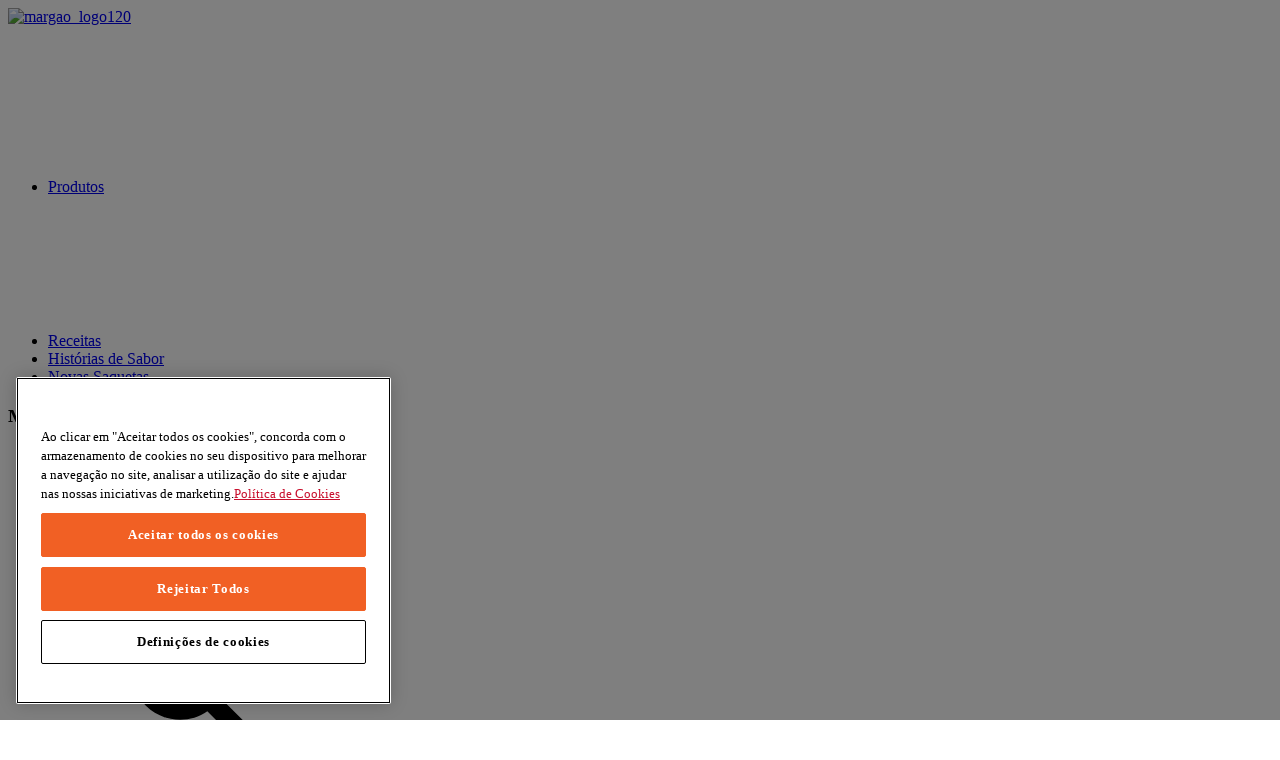

--- FILE ---
content_type: image/svg+xml
request_url: https://www.margao.pt/Content/margpt2018/svg/icons.svg
body_size: 16717
content:
<?xml version="1.0" encoding="UTF-8"?>
<!DOCTYPE svg PUBLIC "-//W3C//DTD SVG 1.1//EN" "http://www.w3.org/Graphics/SVG/1.1/DTD/svg11.dtd">
<svg xmlns="http://www.w3.org/2000/svg" xmlns:xlink="http://www.w3.org/1999/xlink">
  <defs>
    <style>.a{fill:#231f20}</style>
    <style>.a{fill:#231f20}</style>
    <style>.a{fill:#231f20}</style>
    <style>.a{fill:#231f20}</style>
    <path id="SVGID_1_" d="M.1 0h456.3v456.3H.1z"/>
    <path id="SVGID_3_" d="M.1 0h456.3v456.3H.1z"/>
    <path id="SVGID_5_" d="M.1 0h456.3v456.3H.1z"/>
    <style>.a{fill:#231f20}</style>
    <style>.a{fill:#231f20}</style>
    <style>.a{fill:#231f20}</style>
    <style>.a{fill:#231f20}</style>
  </defs>
  <symbol id="arrow" viewBox="0 0 52 27">
    <title></title>
    <path class="a" d="M26 27a1 1 0 0 1-.71-.29l-25-25A1 1 0 0 1 1.71.29L26 24.59 50.29.29A1 1 0 0 1 51.7 1.7l-25 25a1 1 0 0 1-.7.3z"/>
  </symbol>
  <symbol id="benefits" viewBox="0 0 30 52">
    <style>.st0{fill:#231f20}</style>
    <title>benefits</title>
    <path class="st0" d="M15 23.3c-4.6 0-8.3-3.7-8.3-8.3s3.7-8.3 8.3-8.3c4.6 0 8.3 3.7 8.3 8.3s-3.7 8.3-8.3 8.3zm0-14.6c-3.5 0-6.3 2.8-6.3 6.3s2.8 6.3 6.3 6.3 6.3-2.8 6.3-6.3-2.9-6.3-6.3-6.3z"/>
    <path class="st0" d="M15 30C6.7 30 0 23.2 0 15S6.7 0 15 0s15 6.7 15 15-6.8 15-15 15zm0-28C7.8 2 2 7.8 2 15s5.8 13 13 13 13-5.8 13-13S22.1 2 15 2z"/>
    <path class="st0" d="M8.3 52c-.1 0-.2 0-.3-.1-.4-.1-.7-.5-.7-.9V27.3c0-.6.4-1 1-1s1 .4 1 1V48l4.9-6.5c.4-.5 1.2-.5 1.6 0l4.9 6.5V27.3c0-.6.4-1 1-1s1 .4 1 1V51c0 .4-.3.8-.7.9-.4.1-.9 0-1.1-.3L15 43.8l-5.9 7.8c-.2.3-.5.4-.8.4z"/>
  </symbol>
  <symbol id="blends" viewBox="0 0 52 46.4">
    <style>.st0{fill:#231f20}</style>
    <title>blends</title>
    <path class="st0" d="M26 46.4c-17.5 0-26-9.2-26-28.2 0-.6.4-1 1-1s1 .4 1 1c0 17.9 7.6 26.2 24 26.2s24-8.3 24-26.2c0-.6.4-1 1-1s1 .4 1 1c0 19-8.5 28.2-26 28.2z"/>
    <path class="st0" d="M16 32.3l-.3-.3.4-.4.4.4-.5.3zm-1-1l-.4-.4.4-.4.4.4-.4.4zm-1.1-1.1l-.4-.4.4-.4.4.4-.4.4zm-1.1-1.1l-.4-.4.4-.4.4.4-.4.4zm-1-1l-.4-.4.4-.4.4.4-.4.4zM10.7 27l-.4-.4.4-.4.4.4-.4.4zm-1-1l-.4-.4.4-.4.4.4-.4.4zm-1.1-1.1l-.4-.4.4-.4.4.4-.4.4zm-1.1-1.1l-.4-.4.4-.4.4.4-.4.4zm-1-1l-.4-.4.4-.4.4.4-.4.4zm-1.1-1.1l-.4-.4.4-.3.4.4-.4.3zm-1-1.1l-.4-.3.4-.4.4.4-.4.3zm-1.1-1l-.4-.4.4-.4.4.4-.4.4zm-1.1-1.1l-.4-.4.4-.4.4.4-.4.4zM23 33.8l-.4-.4.4-.4.4.4-.4.4zm-1.1-1l-.4-.4.4-.4.4.4-.4.4zm-1-1.1l-.4-.4.4-.4.4.4-.4.4zm-1.1-1.1l-.4-.4.4-.4.4.4-.4.4zm-1-1l-.4-.4.4-.4.4.4-.4.4zm-1.1-1.1l-.4-.4.4-.4.4.4-.4.4zm-1.1-1l-.4-.4.4-.4.4.4-.4.4zm-1-1.1l-.4-.4.4-.4.4.4-.4.4zm-1.1-1.1l-.3-.3.4-.4.4.4-.5.3zm-1-1l-.4-.4.4-.4.4.4-.4.4zm-1.1-1.1l-.4-.3.4-.4.4.4-.4.3zm-1.1-1l-.3-.4.4-.4.4.4-.5.4zm-1-1.1l-.4-.4.4-.4.4.4-.4.4zM9.2 20l-.4-.4.4-.4.4.4-.4.4zm-1-1l-.4-.4.4-.4.4.4-.4.4zm-1.1-1.1l-.4-.4.4-.4.4.4-.4.4zM6 16.8l-.4-.4.4-.3.4.4-.4.3zm-1-1l-.4-.4.4-.3.4.4-.4.3zm-1.1-1.1l-.4-.4.4-.3.4.4-.4.3zm-1-1l-.4-.4.4-.3.4.4-.4.3zM27.9 33.2l-.4-.4.4-.4.4.4-.4.4zm-1.1-1.1l-.4-.4.4-.4.4.4-.4.4zm-1-1l-.4-.4.4-.4.4.4-.4.4zM24.7 30l-.4-.4.4-.4.4.4-.4.4zm-1.1-1l-.4-.4.4-.4.4.4-.4.4zm-1-1.1l-.4-.4.4-.4.4.4-.4.4zm-1.1-1.1l-.4-.4.4-.4.4.4-.4.4zm-1.1-1l-.4-.4.4-.4.4.4-.4.4zm-1-1.1l-.4-.3.4-.4.4.4-.4.3zm-1.1-1l-.3-.4.4-.4.4.4-.5.4zm-1-1.1l-.4-.4.4-.4.4.4-.4.4zm-1.1-1.1l-.4-.4.4-.4.4.4-.4.4zm-1.1-1l-.4-.4.4-.4.4.4-.4.4zm-1-1.1l-.4-.4.4-.4.4.4-.4.4zm-1.1-1l-.3-.4.4-.4.4.4-.5.4zm-1-1.1l-.4-.4.4-.4.4.4-.4.4zm-1.1-1.1l-.4-.4.4-.4.4.4-.4.4zm-1.1-1l-.4-.4.4-.4.4.4-.4.4zm-1-1.1l-.4-.4.4-.4.4.4-.4.4zM7.7 13l-.4-.4.4-.4.4.4-.4.4zm-1-1l-.4-.4.4-.4.3.4-.3.4zm-1.1-1.1l-.4-.4.4-.4.4.5-.4.3zM32.7 32.6l-.4-.4.4-.4.4.4-.4.4zm-1-1.1l-.4-.4.4-.4.4.4-.4.4zm-1.1-1l-.4-.4.4-.4.4.4-.4.4zm-1-1.1l-.4-.4.4-.4.4.4-.4.4zm-1.1-1.1l-.4-.3.4-.4.4.4-.4.3zm-1.1-1l-.4-.4.4-.4.4.4-.4.4zm-1-1.1l-.4-.3.4-.4.4.4-.4.3zm-1.1-1l-.3-.4.4-.4.4.4-.5.4zm-1-1.1l-.4-.4.4-.4.4.4-.4.4zM23.2 23l-.4-.4.4-.4.4.4-.4.4zm-1.1-1l-.4-.4.4-.4.4.4-.4.4zm-1-1.1l-.4-.4.4-.4.4.4-.4.4zm-1.1-1l-.4-.4.4-.4.4.4-.4.4zm-1-1.1l-.4-.4.4-.4.4.4-.4.4zm-1.1-1.1l-.4-.4.4-.4.4.4-.4.4zm-1.1-1l-.4-.4.4-.4.4.4-.4.4zm-1-1.1l-.4-.4.4-.4.4.4-.4.4zm-1.1-1.1l-.4-.4.4-.4.4.4-.4.4zm-1.1-1l-.4-.4.4-.4.4.4-.4.4zm-1-1.1l-.4-.4.4-.4.4.4-.4.4zm-1.1-1l-.3-.4.4-.4.4.4-.5.4zm-1-1.1l-.4-.3.4-.4.4.4-.4.3zM9.4 9.2L9 8.9l.4-.4.4.4-.4.3zm-1.1-1L8 7.8l.4-.4.4.4-.5.4zM37.6 32l-.4-.4.4-.4.4.4-.4.4zm-1.1-1.1l-.4-.4.4-.4.4.4-.4.4zm-1-1.1l-.4-.4.4-.4.4.4-.4.4zm-1.1-1l-.4-.4.4-.4.4.4-.4.4zm-1-1.1l-.4-.3.4-.4.4.4-.4.3zm-1.1-1.1l-.4-.4.4-.4.4.4-.4.4zm-1.1-1l-.4-.4.4-.4.4.4-.4.4zm-1-1.1l-.4-.4.4-.4.4.4-.4.4zm-1.1-1l-.4-.4.4-.4.4.4-.4.4zm-1-1.1l-.4-.4.4-.4.4.4-.4.4zM27 21.3l-.4-.3.4-.4.4.4-.4.3zm-1.1-1l-.4-.4.4-.4.4.4-.4.4zm-1-1.1l-.4-.4.4-.4.4.4-.4.4zm-1.1-1l-.4-.4.4-.4.4.4-.4.4zm-1.1-1.1l-.4-.4.4-.4.4.4-.4.4zm-1-1.1l-.4-.4.4-.4.4.4-.4.4zm-1.1-1l-.4-.4.4-.4.4.4-.4.4zm-1-1.1l-.4-.4.4-.4.4.4-.4.4zm-1.1-1l-.4-.4.4-.4.4.4-.4.4zm-1.1-1.1l-.4-.4.4-.4.4.4-.4.4zm-1-1.1l-.4-.3.4-.4.4.4-.4.3zm-1.1-1l-.3-.4.3-.3.4.4-.4.3zm-1-1.1l-.4-.4.4-.4.4.4-.4.4zm-1.1-1l-.4-.4.4-.4.4.4-.4.4zm-1.1-1.1l-.4-.4.4-.4.4.4-.4.4zM41.4 30.3l-.4-.4.4-.4.4.4-.4.4zm-1.1-1.1l-.3-.3.4-.4.4.4-.5.3zm-1-1l-.4-.4.4-.4.4.4-.4.4zm-1.1-1.1l-.4-.4.4-.4.4.4-.4.4zm-1-1.1l-.4-.4.4-.4.4.4-.4.4zm-1.1-1l-.4-.4.4-.4.4.4-.4.4zM35 23.9l-.4-.4.4-.4.4.4-.4.4zm-1-1.1l-.4-.4.4-.4.4.4-.4.4zm-1.1-1l-.4-.4.4-.4.4.4-.4.4zm-1-1.1l-.4-.4.4-.4.4.4-.4.4zm-1.1-1l-.4-.4.4-.4.4.4-.4.4zm-1.1-1.1l-.4-.4.4-.4.4.4-.4.4zm-1-1.1l-.4-.4.4-.4.4.4-.4.4zm-1.1-1l-.4-.4.4-.4.4.4-.4.4zm-1.1-1.1l-.4-.4.4-.4.4.4-.4.4zm-1-1l-.4-.4.4-.4.4.4-.4.4zm-1.1-1.1l-.4-.4.4-.4.4.4-.4.4zm-1-1.1l-.4-.3.4-.4.4.4-.4.3zm-1.1-1l-.3-.4.4-.4.4.4-.5.4zm-1.1-1.1l-.4-.4.4-.4.4.4-.4.4zm-1-1l-.4-.4.4-.4.4.4-.4.4zM19.1 8l-.4-.4.4-.4.4.4-.4.4zm-1-1.1l-.4-.4.4-.4.4.4-.4.4zm-1.1-1l-.4-.4.4-.3.4.4-.4.3zm-1.1-1.1l-.4-.4.4-.4.4.4-.4.4zM44.1 27.5l-.4-.4.4-.4.4.4-.4.4zm-1-1l-.4-.4.4-.4.4.4-.4.4zM42 25.4l-.4-.4.4-.4.4.4-.4.4zm-1-1l-.4-.4.4-.4.4.4-.4.4zm-1.1-1.1l-.4-.4.4-.4.4.4-.4.4zm-1.1-1.1l-.4-.4.4-.4.4.4-.4.4zm-1-1l-.4-.4.4-.4.4.4-.4.4zm-1.1-1.1l-.4-.4.4-.4.4.4-.4.4zm-1-1.1l-.4-.4.4-.4.4.4-.4.4zm-1.1-1l-.4-.4.4-.4.4.4-.4.4zm-1.1-1.1l-.4-.4.4-.4.4.4-.4.4zm-1-1l-.4-.4.4-.4.4.4-.4.4zm-1.1-1.1l-.4-.4.4-.4.4.4-.4.4zm-1-1.1l-.4-.3.4-.4.4.4-.4.3zm-1.1-1l-.4-.4.4-.4.4.4-.4.4zm-1.1-1.1l-.4-.4.4-.4.4.4-.4.4zm-1-1l-.4-.4.4-.4.4.4-.4.4zm-1.1-1.1l-.4-.4.4-.4.4.4-.4.4zm-1-1.1l-.4-.4.4-.4.4.4-.4.4zm-1.1-1l-.4-.4.4-.3.3.3-.3.4zm-1.1-1.1l-.3-.3.4-.4.3.4-.4.3zm-1-1l-.4-.4.4-.4.4.4-.4.4zm-1.1-1.1l-.4-.4.4-.4.4.4-.4.4zm-1-1.1l-.4-.4.4-.4.4.4-.4.4zM46.9 24.8l-.4-.4.4-.4.4.4-.4.4zm-1.1-1.1l-.4-.4.4-.4.4.4-.4.4zm-1-1l-.4-.4.4-.4.4.4-.4.4zm-1.1-1.1l-.4-.4.4-.4.4.4-.4.4zm-1.1-1.1l-.4-.4.4-.4.4.4-.4.4zm-1-1l-.4-.4.4-.4.4.4-.4.4zm-1.1-1.1l-.4-.4.4-.4.4.4-.4.4zm-1-1l-.4-.4.4-.4.4.4-.4.4zm-1.1-1.1l-.3-.3.4-.4.4.4-.5.3zm-1.1-1.1l-.3-.3.4-.4.4.4-.5.3zm-1-1l-.4-.4.4-.4.4.4-.4.4zm-1.1-1.1l-.4-.4.4-.4.4.4-.4.4zm-1-1l-.4-.4.4-.4.4.4-.4.4zM33.1 11l-.4-.4.4-.4.4.4-.4.4zM32 9.9l-.4-.4.4-.3.4.4-.4.3zm-1-1l-.4-.4.4-.3.4.4-.4.3zm-1.1-1.1l-.4-.4.4-.4.4.4-.4.4zm-1-1l-.4-.4.4-.4.4.4-.4.4zm-1.1-1.1l-.4-.4.4-.3.4.4-.4.3zm-1.1-1.1l-.4-.4.4-.4.4.4-.4.4zm-1-1l-.4-.4.4-.4.3.4-.3.4zm-1.1-1.1l-.4-.4.4-.4.4.5-.4.3zM48.6 21l-.4-.4.4-.4.4.4-.4.4zm-1.1-1.1l-.4-.4.4-.4.4.4-.4.4zm-1.1-1l-.4-.4.4-.4.4.4-.4.4zm-1-1.1l-.4-.4.4-.4.4.4-.4.4zm-1.1-1.1l-.3-.3.4-.4.4.4-.5.3zm-1-1l-.4-.4.4-.4.4.4-.4.4zm-1.1-1.1l-.4-.4.4-.4.4.4-.4.4zm-1.1-1l-.4-.4.4-.4.4.4-.4.4zm-1-1.1l-.4-.4.4-.4.4.4-.4.4zM39 11.4l-.4-.4.4-.4.4.4-.4.4zm-1-1l-.4-.4.4-.3.4.4-.4.3zm-1.1-1.1l-.4-.3.4-.4.4.4-.4.3zm-1.1-1l-.4-.4.4-.4.4.4-.4.4zm-1-1.1l-.4-.4.4-.4.4.4-.4.4zm-1.1-1.1l-.4-.4.4-.4.4.4-.4.4zm-1-1l-.4-.4.4-.4.3.4-.3.4zM31.6 4l-.4-.4.4-.4.4.5-.4.3zm-1.1-1l-.4-.4.4-.4.4.4-.4.4zM49.2 16.1l-.4-.4.4-.4.4.4-.4.4zm-1.1-1l-.4-.4.4-.4.4.4-.4.4zm-1-1.1l-.4-.4.4-.4.4.4-.4.4zM46 12.9l-.4-.4.4-.4.4.4-.4.4zm-1.1-1l-.4-.4.4-.4.4.4-.4.4zm-1-1.1l-.4-.4.4-.4.4.4-.4.4zm-1.1-1l-.4-.4.4-.4.4.4-.4.4zm-1-1.1l-.4-.4.4-.3.4.4-.4.3zm-1.1-1.1l-.4-.4.4-.4.4.4-.4.4zm-1.1-1l-.4-.4.4-.4.4.4-.4.4zm-1-1.1l-.4-.4.4-.4.4.4-.4.4zm-1.1-1l-.4-.4.4-.4.4.4-.4.4z"/>
    <g>
      <path class="st0" d="M26 35.7c-14.3 0-26-8-26-17.9C0 8 11.7 0 26 0s26 8 26 17.9c0 9.8-11.7 17.8-26 17.8zM26 2C12.8 2 2 9.1 2 17.9s10.8 15.9 24 15.9 24-7.1 24-15.9S39.2 2 26 2z"/>
    </g>
  </symbol>
  <symbol id="calories" viewBox="0 0 32.4 47.9">
    <style>.st0{fill:#231f20}</style>
    <title>calories</title>
    <path class="st0" d="M16.2 47.9C7.3 47.9 0 40.6 0 31.7c-.2-5.2 2.2-8.5 4.6-11.8 1.9-2.6 3.6-5 4.2-8.4.7-4-2.5-9.9-2.5-10-.3-.4-.2-.9.1-1.2.3-.3.8-.4 1.2-.2.1 0 2.5 1.2 4.7 3.4 2.9 3.1 4 6.7 3 10.5-.6 1.9-1.1 3.9-1.4 5.8 0 1.1.5 2.2 1.4 2.9 1.7 1.4 4.1 1.1 5.5-.5.8-1.1 1.1-2.5.9-3.9-.1-2-.7-3.9-1.6-5.7-.3-.6-.6-1.2-1-1.8 0 0 0-.1-.1-.1-.1-.1-.2-.3-.3-.4-.3-.4-.3-1 0-1.3.4-.4.9-.4 1.3-.1.5.4 12.2 9.6 12.2 22.8.2 8.9-7.1 16.2-16 16.2zM9.4 3.6c.9 2.3 1.8 5.5 1.3 8.2C10 15.6 8 18.4 6.1 21 3.9 24.2 1.8 27.1 2 31.6c0 7.9 6.4 14.2 14.2 14.2s14.2-6.4 14.2-14.2c0-7.4-4.1-13.6-7.4-17.3.4 1.2.6 2.5.7 3.8.2 1.9-.3 3.8-1.3 5.3-2.1 2.6-5.9 2.9-8.4.9-1.4-1.1-2.2-2.8-2.2-4.6v-.2c.4-2.1.9-4.1 1.5-6.1 1.2-4.6-1.6-7.9-3.9-9.8z"/>
  </symbol>
  <symbol id="camera" viewBox="0 0 46.4 34">
    <style>.st0{fill:#333}.st1{fill:#231f20}</style>
    <path class="st0" d="M46.4 34H0V6.1h11.4V0H35v6.1h11.4V34zM2 32h42.4V8.1H33V2H13.4v6.1H2V32z"/>
    <path class="st1" d="M23.2 27.5c-4.8 0-8.7-3.9-8.7-8.7s3.9-8.7 8.7-8.7c4.8 0 8.7 3.9 8.7 8.7s-3.9 8.7-8.7 8.7zm0-15.4a6.7 6.7 0 1 0 0 13.4 6.7 6.7 0 0 0 0-13.4z"/>
  </symbol>
  <symbol id="carbohydrate" viewBox="0 0 41.2 45.5">
    <style>.st0{fill:#231f20}</style>
    <title>carbohydrate</title>
    <path class="st0" d="M34 45.5H7.2c-.5 0-1-.4-1-1l-1-28.6C3 14.4 0 12.1 0 9.4 0 4.1 9.1 0 20.6 0c11.6 0 20.6 4.1 20.6 9.4v.1c-.1 1.6-.9 3.1-2.2 4.2-.6.6-1.3 1.1-2.1 1.6-.3.2-.6.4-1 .7l-1 28.7c.1.3-.4.8-.9.8zm-25.8-2H33l1-28.1c0-.3.1-.5.4-.7.5-.4 1-.8 1.5-1.1.7-.4 1.3-.9 1.9-1.4.9-.7 1.4-1.7 1.5-2.8C39.2 5 29.4 2 20.6 2 11.8 2 2 5 2 9.4c0 1.4 1.5 3 4.4 4.9.4.3.9.6.8 1.2l1 28zm32-34.1z"/>
  </symbol>
  <symbol id="cholesterol" viewBox="0 0 48.5 40.5">
    <style>.st0{fill:#231f20}</style>
    <title>cholesterol</title>
    <path class="st0" d="M30.1 32.7c-4 0-7.3-3.3-7.3-7.3s3.3-7.3 7.3-7.3 7.3 3.3 7.3 7.3-3.3 7.3-7.3 7.3zm0-12.7c-2.9 0-5.3 2.4-5.3 5.3s2.4 5.3 5.3 5.3 5.3-2.4 5.3-5.3S33 20 30.1 20z"/>
    <path class="st0" d="M12 40.5c-6.7 0-12-5.4-12-12 .1-3.5 1.6-6.8 4.3-9.1C2 16.3 1.8 12 3.9 8.7c1.4-2.2 3.5-3.7 6-4.3 2.2-.5 4.5-.2 6.6.8C19.7 1.9 24.3 0 29 0h.1c10.7 0 19.4 8.7 19.4 19.4s-8.7 19.4-19.4 19.5c-1.8 0-3.5-.3-5.2-.9-.3-.1-.8-.3-1.2-.5-.6-.3-1.8-.8-2.1-.7-.3.1-.6.3-.8.5-2.1 2-4.9 3.1-7.8 3.2zm0-34.4c-.6 0-1.2.1-1.8.2-1.9.5-3.6 1.7-4.6 3.4-1.8 2.9-1.4 6.7.9 9.2.2.2.3.5.3.8s-.2.5-.4.7c-2.6 1.9-4.2 4.9-4.3 8.1 0 5.5 4.5 10 10 10 2.4-.1 4.7-1.1 6.4-2.7.4-.4 1-.8 1.6-1 1.1-.3 2.4.3 3.5.8.4.2.7.3 1 .4 1.5.5 3 .8 4.6.8 9.6 0 17.4-7.8 17.4-17.4C46.6 9.8 38.7 2 29.1 2H29c-4.4 0-8.7 1.9-11.7 5.1-.3.3-.8.4-1.3.2-1.2-.8-2.6-1.2-4-1.2z"/>
  </symbol>
  <symbol id="close" viewBox="0 0 26.41 26.41">
    <title>close</title>
    <path class="a" d="M.003 1.415L1.417.001l25.004 25.004-1.415 1.414z"/>
    <path class="a" d="M.003 25.005L25.006 0l1.415 1.414L1.417 26.42z"/>
  </symbol>
  <symbol id="coloring" viewBox="0 0 45.1 52">
    <style>.st0{fill:#231f20}</style>
    <title>coloring</title>
    <path class="st0" d="M39.3 52h-8.5c-1.5 0-2.8-.6-3.8-1.7-2.8-3.2-1.9-10.1-1.8-10.3.8-5.7 2-15.1 2-16.3v-.4c.1-.3.3-.6.7-.7 2.2-.7 2.5-4.8 2.4-6.7l-.4-.5c-.1-.2-.2-.4-.2-.6V5c0-.6.4-1 1-1h8.8c.6 0 1 .4 1 1v9.7c0 .2-.1.5-.2.6l-.4.5c-.1 1.9.2 6 2.4 6.7.3.1.6.4.7.7v.4c0 1.2 1.2 10.6 2 16.4 0 .3 1 7.2-1.8 10.4-1.1 1-2.3 1.6-3.9 1.6zm-4.6-2h4.6c.9 0 1.7-.3 2.3-1 1.8-2.1 1.6-7.1 1.3-8.8-1.4-10.4-1.9-14.4-2-16.1-3.7-1.9-3.1-8.5-3.1-8.8 0-.2.1-.4.2-.6l.4-.4V6h-6.8v8.4l.4.4c.1.2.2.3.2.6s.5 6.9-3.1 8.8c-.1 1.7-.6 5.8-2 16.1-.2 1.7-.5 6.7 1.3 8.8.6.7 1.3 1 2.3 1h4z"/>
    <path class="st0" d="M39.4 15.7h-8.8c-.6 0-1-.4-1-1s.4-1 1-1h8.8c.6 0 1 .4 1 1s-.4 1-1 1zM40.9 46H29.5c-.3 0-.5-.1-.7-.3-.2-.2-.3-.5-.3-.8l1.7-18.4c0-.5.5-.9 1-.9h8c.5 0 .9.4 1 .9l1.7 18.4c0 .3-.1.6-.3.8-.1.2-.4.3-.7.3zm-10.3-2h9.2l-1.5-16.4h-6.2L30.6 44zM16.3 23.5H16c-3.3-.1-5.5-2.7-5.6-2.8-1.4-1.4-2.9-2.1-4.4-2-2.4.1-4.1 2.1-4.1 2.1-.4.4-1 .5-1.4.1-.4-.4-.5-1-.1-1.4.1-.1 2.3-2.6 5.6-2.8 2.1-.1 4.1.8 6 2.7.1.1 1.8 2 4.2 2.1 1.5.1 3-.7 4.5-2.1.4-.4 1-.4 1.4 0s.4 1 0 1.4c-1.9 1.8-3.8 2.7-5.8 2.7z"/>
    <path class="st0" d="M21.1 52H1c-.6 0-1-.4-1-1V1c0-.6.4-1 1-1h20.1c.6 0 1 .4 1 1v50c0 .6-.4 1-1 1zM2 50h18.1V2H2v48z"/>
    <path class="st0" d="M15.5 16.1h-.3c-3.1-.1-5.2-2.5-5.3-2.7-1.3-1.3-2.8-2-4.2-2-2.3.1-3.9 1.9-3.9 2-.4.4-1 .5-1.4.1-.4-.4-.5-1-.1-1.4.1-.1 2.2-2.5 5.3-2.7 2-.1 4 .8 5.8 2.6.1.1 1.7 1.9 4 2 1.4.1 2.8-.6 4.2-1.9V12c.6-.9.3-2.1-.6-2.6-.9-.6-2.1-.3-2.6.6-.3.5-.9.6-1.4.3-.5-.3-.6-.9-.3-1.4a4 4 0 0 1 5.4-1.2 4 4 0 0 1 1.2 5.4c0 .1-.1.1-.1.2l-.1.1c-1.8 1.9-3.6 2.7-5.6 2.7z"/>
  </symbol>
  <symbol id="corn_syrup" viewBox="0 0 22.4 60.6">
    <style>.st0{fill:#231f20}</style>
    <title>corn_syrup</title>
    <path class="st0" d="M11.2 60.6C4.9 60.6 0 48.6 0 33.3S4.9 6 11.2 6s11.2 12 11.2 27.3-4.9 27.3-11.2 27.3zm0-52.6C6.8 8 2 18.1 2 33.3s4.8 25.3 9.2 25.3 9.2-10.2 9.2-25.3S15.6 8 11.2 8z"/>
    <path class="st0" d="M10.2 7h2v52.7h-2z"/>
    <path class="st0" d="M5.6 54.6h11.1v2H5.6zM3 48.1h16.3v2H3zM1.7 41.6h19.1v2H1.7zM1 35.1h20.4v2H1zM1 28.6h20.4v2H1zM1.8 22.1h18.8v2H1.8zM3.4 15.6H19v2H3.4zM6.4 9.1h9.7v2H6.4zM10 0h2v7.2h-2z"/>
    <path transform="rotate(-45.001 13.095 4.675)" class="st0" d="M9.5 3.7h7.2v2H9.5z"/>
    <path transform="rotate(-45.001 8.995 4.675)" class="st0" d="M8 1.1h2v7.2H8z"/>
  </symbol>
  <symbol id="email" viewBox="0 0 26 16">
    <style>.st0em{fill:none;enable-background:new}</style>
    <path d="M-.1 0v16H26V0H-.1zm22.9 2L13 9.5 3.2 2h19.6zM1.9 14V3.6L13 12l11-8.4V14H1.9z"/>
  </symbol>
  <symbol id="facebook" viewBox="0 0 12.3 25.5">
    <style>.st0fb{fill:#324d8e}</style>
    <path id="Facebook_copy" class="st0fb" d="M11.8 8.4l-.3 3.8H7.6v13.2h-5V12.2H0V8.4h2.6V5.9c0-1.1 0-2.9.8-3.9C4.4.6 6-.1 7.6 0c1.6-.1 3.2.1 4.7.5l-.7 3.9c-.7-.2-1.4-.3-2.1-.3-1 0-1.9.4-1.9 1.4v3l4.2-.1z"/>
  </symbol>
  <symbol id="fat" viewBox="0 0 36.4 50.8">
    <style>.st0{fill:#231f20}</style>
    <title>total_fat</title>
    <path class="st0" d="M18.2 50.9c-2.1 0-4.2-.4-6.2-1.1C2.5 46.4-2.4 35.9 1.1 26.5L7.3 9.7C8.7 5.8 12 3 16 2.2c0-.5.3-1.1.8-1.4l.8-.5c.5-.4 1.3-.4 1.9-.1.6.3.9.9.9 1.6v.4c4 .8 7.3 3.5 8.7 7.4l6.1 16.8c2.3 6.6.8 13.8-4 18.8-3.4 3.8-8.2 5.7-13 5.7zM18 2.8c.1.3.1.6-.1.8-.2.3-.4.4-.8.5-3.6.4-6.8 2.8-8.1 6.3L2.9 27.2C-.2 35.6 4.2 44.9 12.6 48c6 2.2 12.8.6 17.2-4 4.3-4.5 5.7-10.9 3.6-16.8l-6.1-16.8c-1.3-3.5-4.3-5.9-8-6.3-.3 0-.6-.2-.8-.5-.1-.2-.2-.6-.1-.8v-.6l-.4.3v.3zm0-.1zm-.1-.2zm.1-.2zm.8-.3zm-.4-.2z"/>
    <path class="st0" d="M18.2 43.9c-5 0-9-4.8-9-10.6 0-5.9 4-10.7 9-10.7s9 4.8 9 10.6c0 5.9-4 10.7-9 10.7zm0-19.3c-3.9 0-7 3.9-7 8.7 0 4.8 3.1 8.6 7 8.6s7-3.9 7-8.7c0-4.7-3.1-8.6-7-8.6z"/>
  </symbol>
  <symbol id="fiber" viewBox="0 0 41.2 48.6">
    <style>.st0{fill:#231f20}</style>
    <title>fiber</title>
    <path class="st0" d="M20.6 26.4c-3.2 0-6-2-7.1-4.8-.3.2-.6.3-.9.4-3.1 1.2-6.6-.2-8.1-3.1-.3-.1-.5-.2-.7-.3C.6 17.2-1 13.5.4 10.2 1 8.6 2.3 7.4 3.9 6.8c1.1-.5 2.4-.6 3.6-.4.3-1.9 1.4-3.6 2.9-4.8 3.1-2.4 7.4-2.1 10.2.5C22 .8 23.9 0 25.9 0c3.8-.1 7.1 2.7 7.8 6.4h.2c1.7-.3 3.4.1 4.8 1 1.4 1 2.4 2.4 2.7 4.1.3 1.7-.1 3.4-1 4.8-.9 1.3-2.1 2.1-3.6 2.5-.3.6-.7 1.1-1.1 1.6-2.1 2.2-5.3 2.5-7.8 1.1-1.3 2.9-4.1 4.9-7.3 4.9zm-6-8.5l.3 1.8c.5 2.7 2.9 4.7 5.6 4.7 2.8 0 5.1-2 5.7-4.7l.3-1.8 1.3 1.3c.8.8 2 1.3 3.1 1.2 1.2 0 2.3-.5 3.1-1.4.4-.4.7-.9.9-1.4l.2-.5.5-.1c1.2-.2 2.2-.9 2.8-1.8.7-1 .9-2.1.7-3.3-.2-1.2-.9-2.2-1.8-2.8s-2.1-.9-3.3-.7c-.3.1-.7.2-1 .3l-1.4.6V7.8c0-3.2-2.7-5.8-5.9-5.8-1.8 0-3.4.9-4.5 2.3l-.8 1-.8-1c-2-2.5-5.6-3-8.2-1-1.2 1-2 2.7-2 4.4v1.5L8 8.7c-2.3-1-4.8 0-5.8 2.3-.9 2.2.1 4.8 2.3 5.8.3.1.6.2.9.2l.5.1.2.5c.9 2.3 3.5 3.4 5.7 2.5.5-.2 1-.5 1.4-.9l1.4-1.3z"/>
    <path class="st0" d="M20.6 48.6H16l.1-1.1c1.4-16-6.2-25.1-6.3-25.2-.4-.4-.3-1.1.1-1.4.4-.4 1-.3 1.4.1.3.4 7.9 9.3 6.8 25.6h2.4c.6 0 1 .4 1 1s-.3 1-.9 1z"/>
    <path class="st0" d="M25.2 48.6h-4.6c-.6 0-1-.4-1-1s.4-1 1-1H23c-1-16.2 6.5-25.2 6.8-25.6.4-.4 1-.5 1.4-.1.4.4.5 1 .1 1.4-.1.1-7.7 9.2-6.3 25.2l.2 1.1zM5.5 19.6c-.3 0-.7-.2-.9-.5-.8-1.4-1-2.9-.6-4.5.4-1.5 1.4-2.8 2.7-3.6l.5.9.4.9c-.8.5-1.5 1.3-1.7 2.3s-.1 2 .4 2.9c.3.5.1 1.1-.4 1.4-.1.1-.2.2-.4.2zM35.7 19.6c-.2 0-.3 0-.5-.1-.5-.3-.6-.9-.4-1.4 1.1-1.8.5-4.2-1.4-5.3-.5-.3-.6-.9-.4-1.4.3-.5.9-.6 1.4-.4 2.8 1.6 3.7 5.3 2.1 8-.1.4-.4.6-.8.6z"/>
  </symbol>
  <symbol id="flavor_packs" viewBox="0 0 37.7 52">
    <style>.st0{fill:#231f20}</style>
    <title>flavor_packs</title>
    <path class="st0" d="M36.6 52H1c-.6 0-1-.4-1-1V1c0-.6.4-1 1-1h35.6c.6 0 1 .4 1 1v50c0 .6-.4 1-1 1zM2 50h33.6V2H2v48z"/>
    <path class="st0" d="M27.8 18.8h-.4c-5.5-.2-9.1-4.4-9.3-4.6-2.7-2.7-5.6-4-8.5-3.9-4.6.2-7.8 3.9-7.8 3.9-.4.4-1 .5-1.4.1-.4-.4-.5-1-.1-1.4.2-.2 3.8-4.4 9.3-4.6 3.5-.1 6.9 1.4 10.1 4.6.1.1 3.3 3.8 7.9 4 2.9.1 5.8-1.2 8.5-4 .4-.4 1-.4 1.4 0s.4 1 0 1.4c-3.1 3-6.3 4.5-9.7 4.5zM27.8 27.8h-.4c-5.5-.2-9.1-4.4-9.3-4.6-2.7-2.7-5.6-4-8.5-3.9-4.6.2-7.8 3.9-7.9 3.9-.4.4-1 .5-1.4.1-.4-.4-.5-1-.1-1.4.2-.2 3.8-4.4 9.3-4.6 3.5-.1 6.9 1.4 10.1 4.6.1.1 3.3 3.8 7.9 4 2.9.1 5.8-1.2 8.5-4 .4-.4 1-.4 1.4 0s.4 1 0 1.4c-3 2.9-6.2 4.5-9.6 4.5zM19.1 41.3c-5 0-8.9-2.7-8.9-6.2s3.9-6.2 8.9-6.2 8.9 2.7 8.9 6.2-3.9 6.2-8.9 6.2zm0-10.4c-3.8 0-6.9 1.9-6.9 4.2 0 2.3 3.2 4.2 6.9 4.2 3.8 0 6.9-1.9 6.9-4.2 0-2.3-3.2-4.2-6.9-4.2z"/>
    <path class="st0" d="M19.2 45.3h-.3c-4.7 0-8.7-3.8-8.8-8.6 0-.6.4-1 1-1s1 .4 1 1c.1 3.7 3.1 6.7 6.8 6.7h.3c3.7 0 6.8-3 6.8-6.7 0-.5.5-1 1-1 .6 0 1 .5 1 1-.1 4.8-4 8.6-8.8 8.6zM32.5 6.8h-7.2c-.6 0-1-.4-1-1s.4-1 1-1h7.2c.6 0 1 .4 1 1s-.4 1-1 1zM32.5 10.2h-7.2c-.6 0-1-.4-1-1s.4-1 1-1h7.2c.6 0 1 .4 1 1s-.4 1-1 1z"/>
  </symbol>
  <symbol id="gluten" viewBox="0 0 48.1 57.3">
    <style>.st0{fill:#231f20}</style>
    <title>gluten</title>
    <path class="st0" d="M6.9 7.6c-.6 0-1.3-.2-1.9-.8-.7-.5-1.3-1.3-1.5-1.9-.5-1.1-.7-4 1-4.8.3-.1.9-.3 1.6 0 1.1.4 2.2 1.7 2.6 2.6.5 1.1.7 4-1 4.8-.3.1-.5.1-.8.1zM5.3 2c-.2.4-.2 1.5 0 2.1.2.6 1.1 1.4 1.5 1.5.2-.4.2-1.5 0-2.1-.2-.6-1.1-1.4-1.5-1.5zM13.1 12.5c-.2 0-.5 0-.7-.1-1.7-.7-1.6-3.5-1.1-4.8.3-.6.8-1.4 1.5-1.9.9-.8 1.9-1 2.6-.7 1.7.7 1.6 3.5 1.1 4.7-.3.6-.8 1.4-1.5 1.9-.6.6-1.3.9-1.9.9zm1.6-5.6c-.4.1-1.2.9-1.5 1.5-.2.6-.2 1.8 0 2.1.4-.1 1.2-.9 1.5-1.5.2-.6.2-1.8 0-2.1zM4.6 15.9c-.7 0-1.4-.1-1.8-.3-.9-.3-2.1-1.4-2.6-2.5-.3-.7-.2-1.3-.1-1.6.1-.3.5-.8 1.2-1.1 1.1-.5 2.7-.3 3.6 0 .9.4 2.1 1.4 2.6 2.5.3.7.2 1.3.1 1.6-.5 1-1.8 1.4-3 1.4zM2 12.2c.1.4.9 1.3 1.5 1.5.6.2 1.8.2 2.1 0-.1-.4-.9-1.2-1.5-1.5-.6-.2-1.7-.2-2.1 0zM16.4 20.1c-.2 0-.5 0-.7-.1-1.7-.7-1.5-3.7-1.1-4.8.5-1.1 2.4-3.3 4.1-2.6.3.1.8.5 1.1 1.2.5 1.1.4 2.7 0 3.6-.3.6-.8 1.4-1.5 1.9-.7.6-1.3.8-1.9.8zm1.5-5.6c-.4.1-1.2.9-1.5 1.5-.2.6-.2 1.8 0 2.1.4-.1 1.2-.9 1.5-1.5.3-.6.2-1.8 0-2.1zM7.8 23.5c-.7 0-1.3-.1-1.8-.3-.9-.4-2.1-1.4-2.6-2.5-.3-.7-.2-1.3-.1-1.6.3-.8 1.2-1.3 2.3-1.4.9-.1 1.8 0 2.4.3 1.1.5 3.3 2.4 2.6 4.1-.3.8-1.2 1.3-2.4 1.4h-.4zm-2.6-3.6c.1.4.9 1.3 1.5 1.5.6.2 1.8.2 2.1 0 0-.4-.8-1.3-1.4-1.5-.6-.3-1.8-.2-2.2 0zM19.6 27.8c-.2 0-.5 0-.7-.1-1.7-.7-1.5-3.7-1.1-4.8.3-.6.8-1.4 1.5-1.9.9-.8 1.9-1 2.6-.7.8.3 1.3 1.2 1.4 2.4.1.9 0 1.8-.3 2.4-.4.9-1.9 2.7-3.4 2.7zm1.6-5.6c-.4.1-1.2.9-1.5 1.5s-.2 1.8 0 2.1c.4-.1 1.2-.9 1.5-1.5.2-.6.2-1.8 0-2.1zM11.1 31.2c-.7 0-1.4-.1-1.9-.3-1.1-.5-3.3-2.4-2.6-4.1.7-1.7 3.4-1.6 4.7-1.1.6.3 1.4.8 1.9 1.5.8.9 1 1.9.7 2.6-.3 1-1.6 1.4-2.8 1.4zm-2.6-3.7c.1.4.9 1.2 1.5 1.5.6.2 1.8.2 2.1 0-.1-.4-.9-1.2-1.5-1.5-.7-.3-1.8-.2-2.1 0z"/>
    <path transform="rotate(-22.898 18.529 33.344)" class="st0" d="M17.5 7.7h2v51.2h-2z"/>
    <path class="st0" d="M41.2 7.6c-.2 0-.5 0-.7-.1-1.7-.7-1.5-3.7-1.1-4.8.5-1.1 2.4-3.3 4.2-2.6 1.7.7 1.5 3.7 1 4.8-.4 1.1-1.9 2.7-3.4 2.7zm.1-4.1c-.2.6-.2 1.8 0 2.1.4-.1 1.2-.9 1.5-1.5.2-.5.2-1.7 0-2.1-.4.1-1.3.9-1.5 1.5zM35 12.5c-.6 0-1.3-.3-1.9-.8-.7-.5-1.2-1.3-1.5-1.9-.4-.9-.5-2.5 0-3.6.3-.7.8-1 1.1-1.2.8-.3 1.7-.1 2.6.7.6.5 1.2 1.3 1.5 1.9.5 1.3.6 4.1-1.1 4.8-.3.1-.5.1-.7.1zm-1.6-5.6c-.2.4-.3 1.5 0 2.1.2.6 1.1 1.4 1.5 1.5.2-.4.2-1.5 0-2.1-.3-.6-1.1-1.4-1.5-1.5zM43.4 15.9c-1.2 0-2.5-.4-2.9-1.4-.3-.8-.1-1.7.7-2.6.5-.7 1.3-1.2 1.9-1.5 1.2-.5 4-.6 4.7 1.1.1.3.3.9 0 1.6-.5 1.1-1.7 2.1-2.6 2.5-.4.1-1 .3-1.8.3zm-1-2.2c.4.2 1.5.2 2.1 0 .6-.2 1.4-1.1 1.5-1.5-.3-.2-1.5-.3-2.1 0-.6.3-1.4 1.1-1.5 1.5zM31.7 20.1c-.6 0-1.3-.3-1.9-.8-.7-.5-1.2-1.3-1.5-1.9-.4-.9-.5-2.5 0-3.6.3-.7.8-1 1.1-1.2 1.7-.7 3.7 1.5 4.1 2.6s.6 4.1-1.1 4.8c-.2.1-.4.1-.7.1zm-1.5-5.6c-.2.4-.3 1.5 0 2.1.2.6 1.1 1.4 1.5 1.5.2-.4.3-1.5 0-2.1-.3-.6-1.1-1.4-1.5-1.5zM40.2 23.5h-.6c-1.2-.1-2-.6-2.4-1.4-.7-1.7 1.5-3.7 2.6-4.1.9-.4 2.5-.5 3.6 0 .7.3 1 .8 1.2 1.1.7 1.7-1.5 3.7-2.6 4.1-.4.2-1.1.3-1.8.3zm-1-2.1c.4.2 1.5.3 2.1 0 .6-.2 1.4-1.1 1.5-1.5-.4-.2-1.5-.3-2.1 0-.6.2-1.4 1.1-1.5 1.5zM28.5 27.8c-.6 0-1.3-.3-1.9-.8-.7-.5-1.2-1.3-1.5-1.9-.4-.9-.5-2.5 0-3.6.3-.7.8-1.1 1.1-1.2.8-.3 1.7-.1 2.6.7.7.6 1.2 1.3 1.5 1.9.3.6.4 1.6.3 2.4-.1 1.2-.6 2-1.4 2.4-.2.1-.5.1-.7.1zm-1.6-5.6c-.2.4-.3 1.5 0 2.1.2.6 1.1 1.4 1.5 1.5.2-.4.3-1.5 0-2.1s-1.1-1.4-1.5-1.5zM37 31.2c-1.2 0-2.5-.3-2.9-1.4-.7-1.7 1.5-3.7 2.6-4.1.9-.4 2.5-.5 3.6 0 .7.3 1 .8 1.2 1.1.7 1.7-1.5 3.7-2.6 4.1-.5.1-1.2.3-1.9.3zM36 29c.4.2 1.5.3 2.1 0 .6-.2 1.4-1.1 1.5-1.5-.4-.2-1.6-.3-2.1 0-.6.2-1.4 1.1-1.5 1.5z"/>
    <path transform="rotate(-67.127 29.554 33.339)" class="st0" d="M3.9 32.3h51.2v2H3.9z"/>
  </symbol>
  <symbol id="half-star" viewBox="0 0 24 48">
    <title>half-star</title>
    <path class="a" d="M24 0l-3 9.6-3 9.6H0L7.5 24l7.5 4.8-3 9.6L9 48l7.5-6.4 7.5-6.4V0z"/>
  </symbol>
  <symbol id="info" viewBox="0 0 52 52">
    <title>info</title>
    <path class="a" d="M26 52a26 26 0 1 1 26-26 26 26 0 0 1-26 26zm0-50a24 24 0 1 0 24 24A24 24 0 0 0 26 2z"/>
    <path class="a" d="M25 19.91h2v20.33h-2zM25 11.66h2V15h-2z"/>
  </symbol>
  <symbol id="ingredients" viewBox="0 0 52 52">
    <style>.st0ing{fill:#231f20}</style>
    <title>ingredients</title>
    <path class="st0ing" d="M26 52C11.7 52 0 40.3 0 26S11.7 0 26 0s26 11.7 26 26-11.7 26-26 26zm0-50C12.8 2 2 12.8 2 26s10.8 24 24 24 24-10.8 24-24S39.2 2 26 2z"/>
    <path class="st0ing" d="M39 24.2l-8.8-.1c-.6 0-1-.5-1-1s.5-1 1-1l8.8.1c.6 0 1 .5 1 1 0 .6-.4 1-1 1zM23.8 26.2c-.4 0-.8-.3-.9-.7l-3-8.3c-.2-.5.1-1.1.6-1.3.5-.2 1.1.1 1.3.6l3 8.3c.2.5-.1 1.1-.6 1.3-.1.1-.3.1-.4.1zM26.4 15.1c-.3 0-.5-.1-.7-.3l-2.6-2.6c-.4-.4-.4-1 0-1.4.4-.4 1-.4 1.4 0l2.6 2.6c.4.4.4 1 0 1.4-.2.2-.4.3-.7.3zM15.2 24c-.2 0-.4-.1-.6-.2l-2.6-2c-.4-.3-.5-1-.2-1.4.3-.4 1-.5 1.4-.2l2.6 2c.4.3.5 1 .2 1.4-.2.3-.5.4-.8.4zM28.6 32.6c-.5 0-1-.4-1-1s.4-1 1-1l3.2-.1c.6 0 1 .4 1 1s-.4 1-1 1l-3.2.1zM27.6 43c-.2 0-.4-.1-.6-.2-.4-.3-.5-1-.2-1.4l2-2.5c.3-.4 1-.5 1.4-.2.4.3.5 1 .2 1.4l-2 2.5c-.3.3-.5.4-.8.4zM37 33.8c-.2 0-.4-.1-.6-.2-.4-.3-.5-1-.2-1.4l2-2.5c.3-.4 1-.5 1.4-.2.4.3.5 1 .2 1.4l-2 2.5c-.2.3-.5.4-.8.4zM19.2 32.7c-.3 0-.7-.2-.9-.5l-1.7-2.8c-.3-.5-.1-1.1.3-1.4.5-.3 1.1-.1 1.4.3l1.7 2.8c.3.5.1 1.1-.3 1.4-.2.1-.4.2-.5.2z"/>
  </symbol>
  <symbol id="instagram" viewBox="0 0 456.4 456.4">
    <style>.st0{clip-path:url(#SVGID_2_)}.st1{fill:#010101}.st2{clip-path:url(#SVGID_4_)}.st3{clip-path:url(#SVGID_6_)}</style>
    <title>Instagram-icon-black</title>
    <clipPath id="SVGID_2_">
      <use xlink:href="#SVGID_1_" overflow="visible"/>
    </clipPath>
    <g class="st0">
      <path class="st1" d="M228.2 41.1c60.9 0 68.1.2 92.2 1.3 22.2 1 34.3 4.7 42.4 7.9 9.9 3.7 18.9 9.5 26.2 17.1 7.6 7.4 13.4 16.3 17.1 26.2 3.1 8 6.8 20.1 7.9 42.4 1.1 24.1 1.3 31.3 1.3 92.2s-.2 68.1-1.3 92.2c-1 22.2-4.7 34.3-7.9 42.4-3.7 9.9-9.5 18.9-17.1 26.2-7.4 7.6-16.3 13.4-26.2 17.1-8 3.1-20.1 6.8-42.4 7.9-24.1 1.1-31.3 1.3-92.2 1.3s-68.1-.2-92.2-1.3c-22.2-1-34.3-4.7-42.4-7.9-9.9-3.7-18.9-9.5-26.2-17.1-7.6-7.4-13.4-16.3-17.1-26.2-3.1-8-6.8-20.1-7.9-42.4-1-24.2-1.2-31.4-1.2-92.3s.2-68.1 1.3-92.2c1-22.2 4.7-34.3 7.9-42.4 3.7-9.9 9.5-18.9 17.1-26.2 7.4-7.6 16.3-13.4 26.2-17.1 8-3.1 20.1-6.8 42.4-7.9 24-1 31.2-1.2 92.1-1.2m0-41.1c-62 0-69.7.3-94.1 1.4S93.2 6.4 78.7 12c-15.2 5.7-29 14.7-40.4 26.3C26.7 49.7 17.7 63.5 12 78.7c-5.6 14.5-9.5 31.1-10.6 55.4S0 166.2 0 228.2s.3 69.7 1.4 94.1 5 40.9 10.6 55.4c5.7 15.2 14.7 29 26.3 40.4 11.4 11.6 25.2 20.6 40.4 26.3 14.5 5.6 31.1 9.5 55.4 10.6s32.1 1.4 94.1 1.4 69.7-.3 94.1-1.4 40.9-5 55.4-10.6c30.6-11.8 54.9-36.1 66.7-66.7 5.6-14.5 9.5-31.1 10.6-55.4s1.4-32.1 1.4-94.1-.3-69.7-1.4-94.1-5-40.9-10.6-55.4c-5.7-15.2-14.7-29-26.3-40.4-11.4-11.6-25.2-20.6-40.4-26.3-14.5-5.6-31.1-9.5-55.4-10.6S290.2 0 228.2 0"/>
    </g>
    <g>
      <clipPath id="SVGID_4_">
        <use xlink:href="#SVGID_3_" overflow="visible"/>
      </clipPath>
      <g class="st2">
        <path class="st1" d="M228.2 110.9c-64.7 0-117.2 52.5-117.2 117.2s52.5 117.2 117.2 117.2 117.2-52.5 117.2-117.2-52.5-117.2-117.2-117.2m0 193.2c-42 0-76-34-76-76s34-76 76-76 76 34 76 76-34 76-76 76"/>
      </g>
    </g>
    <g>
      <clipPath id="SVGID_6_">
        <use xlink:href="#SVGID_5_" overflow="visible"/>
      </clipPath>
      <g class="st3">
        <path class="st1" d="M377.4 106.3c0 15.1-12.3 27.4-27.4 27.4s-27.4-12.3-27.4-27.4 12.3-27.4 27.4-27.4c15.1 0 27.4 12.3 27.4 27.4"/>
      </g>
    </g>
  </symbol>
  <symbol id="link" viewBox="0 0 18.9 24.3">
    <style>.st0{fill:#292929}</style>
    <path id="Get_Link_copy_2" class="st0" d="M17.2 1.6C15-.6 11.5-.6 9.3 1.6L4.6 6.3c-1.5 1.5-2 3.6-1.4 5.6l2.2-2.2c.1-.6.4-1.2.9-1.7L11 3.4c1.2-1.2 3.2-1.2 4.5 0 1.2 1.2 1.2 3.2 0 4.5l-4.7 4.7c-.8.8-1.9 1.1-3 .8L6 15.2c2.2 1.1 4.8.7 6.5-1l4.7-4.7c2.2-2.1 2.3-5.6 0-7.9.1.1.1 0 0 0zm-1.5 10.9l-2.3 2.3c-.1.6-.4 1.1-.9 1.6L7.8 21c-1.3 1.2-3.3 1.2-4.5-.1-1.2-1.2-1.2-3.1 0-4.4L8 11.8c.8-.8 1.9-1.1 2.9-.8l1.9-1.9c-2.1-1.1-4.6-.7-6.4.9l-4.8 4.8-.1.1c-2.1 2.2-2 5.8.2 7.9 2.2 2.1 5.7 2 7.8-.1l4.7-4.7c1.5-1.5 2-3.6 1.5-5.5z"/>
  </symbol>
  <symbol id="messenger" viewBox="0 0 24 25.8">
    <style>.st0{fill:#0080ff}</style>
    <path class="st0" d="M4.2 25.2l-.3-5.5C1.5 17.6 0 14.5 0 11.3 0 5.1 5.4 0 12 0s11.9 5.1 11.9 11.4c0 6.2-5.4 11.3-12 11.3-1 0-2-.1-3.1-.4l-4.6 2.9zM12 2C6.5 2 2 6.2 2 11.3c0 2.7 1.3 5.4 3.5 7.1l.4.3.1 2.9 2.4-1.5.4.1c1.1.3 2.1.5 3 .5 5.5 0 10-4.2 10-9.3C21.9 6.2 17.5 2 12 2z"/>
    <path class="st0" d="M13.2 14.9L10.5 12l-5.6 2.9 5.9-6.3 2.9 3.1 5.1-2.9z"/>
  </symbol>
  <symbol id="more" viewBox="0 0 52 52">
    <title>more</title>
    <path class="a" d="M26 52a26 26 0 1 1 26-26 26 26 0 0 1-26 26zm0-50a24 24 0 1 0 24 24A24 24 0 0 0 26 2z"/>
    <path class="a" d="M37.52 29.5A3.5 3.5 0 1 1 41 26a3.5 3.5 0 0 1-3.48 3.5zm0-5A1.5 1.5 0 1 0 39 26a1.5 1.5 0 0 0-1.48-1.5zM14.48 29.5A3.5 3.5 0 1 1 18 26a3.5 3.5 0 0 1-3.52 3.5zm0-5A1.5 1.5 0 1 0 16 26a1.5 1.5 0 0 0-1.52-1.5zM26 29.5a3.5 3.5 0 1 1 3.5-3.5 3.5 3.5 0 0 1-3.5 3.5zm0-5a1.5 1.5 0 1 0 1.5 1.5 1.5 1.5 0 0 0-1.5-1.5z"/>
  </symbol>
  <symbol id="no_artificial_dyes" viewBox="0 0 16.2 57.7">
    <style>.st0{fill:#231f20}</style>
    <title>no_artificial_dyes</title>
    <path class="st0" d="M10 57.7H6.3c-.6 0-1-.5-1-1v-3.1c0-2.6-.8-4.2-1.6-6-.9-2-1.7-3.9-1.7-6.9V16.2h2v24.5c0 2.5.8 4.2 1.5 5.9.9 1.9 1.8 3.9 1.8 6.9v2H9v-2c0-3 .9-5 1.8-6.9.8-1.8 1.5-3.4 1.5-5.9V16.2h2.1v24.5c0 3-.9 4.9-1.7 6.8-.8 1.8-1.6 3.5-1.6 6v3.1c-.1.6-.5 1.1-1.1 1.1z"/>
    <path class="st0" d="M13.3 17.1H2.9c-1.6 0-2.9-1.3-2.9-2.9 0-1.6 1.3-2.9 2.9-2.9h10.3c1.6 0 2.9 1.3 2.9 2.9.1 1.6-1.2 2.9-2.8 2.9zM2.9 13c-.6 0-1.2.5-1.2 1.2s.5 1.2 1.2 1.2h10.3c.6 0 1.2-.5 1.2-1.2s-.5-1.2-1.2-1.2H2.9z"/>
    <path class="st0" d="M14.2 12.1h-1.8V5.9c0-2.3-1.9-4.2-4.3-4.1-2.3-.1-4.2 1.8-4.2 4.1v6.2H2.1V5.9C2.2 2.6 4.8 0 8.1 0h.2c3.2 0 5.9 2.6 5.9 5.9v6.2z"/>
  </symbol>
  <symbol id="no_artificial_dyes2" viewBox="0 0 76.1 72.3">
    <style>.st0{fill:#231f20}</style>
    <title>no_artificial_dyes2</title>
    <path d="M17.9 51.5h3.2v5.9h-1l-.4-.9c-.5.7-1.2 1-2 1-1.5 0-2.7-1.2-2.7-2.6v-6.4c-.1-1.5 1-2.8 2.5-3h.4c1.6-.1 2.9 1.2 3 2.8v1.1H19c0-1.7-.4-2.2-1.1-2.2-.5 0-.9.3-.9 1.3v5.9c0 .7.2 1.2.9 1.2S19 55.1 19 54v-1h-1.3v-1.5zM36.8 22.3h-2V10.8h2.8c2.2 0 3.4.9 3.4 3.4 0 1.9-.7 2.6-1.4 2.9l1.7 5.2h-2l-1.4-4.8h-1l-.1 4.8zm0-6.4h.7c1.1 0 1.5-.4 1.5-1.8s-.4-1.8-1.5-1.8h-.7v3.6zM54.4 45.8h3c2.1 0 3.1 1.1 3.1 3.1.1 1-.5 2-1.4 2.4 1.1.5 1.8 1.6 1.6 2.8 0 1.9-.8 3.3-3.1 3.3h-3.1V45.8zm2 4.7h.7c.7 0 1.3-.6 1.3-1.3V49c0-1.1-.4-1.6-1.3-1.6h-.8l.1 3.1zm0 5.2h.8c1.1 0 1.4-.6 1.4-1.8s-.5-1.8-1.6-1.8h-.7l.1 3.6z"/>
    <path class="st0" d="M38.3 45.3c-12.5 0-22.6-10.2-22.6-22.6S25.8 0 38.3 0 61 10.2 61 22.6 50.8 45.3 38.3 45.3zm0-43.3c-11.4 0-20.6 9.3-20.6 20.6S27 43.2 38.3 43.2C49.7 43.3 59 34 59 22.6S49.7 2 38.3 2z"/>
    <path class="st0" d="M53.4 72.3c-12.5 0-22.7-10.2-22.7-22.7S40.9 27 53.4 27 76 37.2 76 49.7 65.9 72.3 53.4 72.3zm0-43.3C42 29 32.8 38.3 32.8 49.7S42 70.3 53.4 70.3C64.8 70.3 74 61 74 49.6S64.8 29 53.4 29z"/>
    <path class="st0" d="M22.6 72.3C10.2 72.3 0 62.1 0 49.7S10.2 27 22.6 27s22.6 10.2 22.6 22.7-10.1 22.6-22.6 22.6zm0-43.3C11.3 29 2 38.3 2 49.7 2 61 11.3 70.3 22.6 70.3S43.3 61 43.3 49.7C43.3 38.3 34 29 22.6 29z"/>
  </symbol>
  <symbol id="no_artificial_flavors" viewBox="0 0 34.9 60.6">
    <title>no_artificial_flavors</title>
    <path d="M32 60.6H3c-1 0-1.9-.6-2.5-1.6-.6-1.1-.7-2.4-.1-3.3C4.6 49 13.3 35.8 14.6 33.9v-15h6v15c1.3 1.9 9.8 15.1 14 21.8.6.9.5 2.2-.1 3.3-.7 1-1.6 1.6-2.5 1.6zM16.5 20.8v13.6l-.2.2c-.1.1-9.8 14.8-14.2 22-.2.3-.1.9.2 1.4.2.4.5.6.8.6h29c.3 0 .6-.3.8-.7.3-.5.3-1.1.1-1.4-4.4-7.2-14-21.8-14.1-21.9l-.2-.2V20.8h-2.2zM16.1 8.7c-1.3 0-2.3-1-2.3-2.3 0-1.3 1-2.3 2.3-2.3 1.3 0 2.3 1 2.3 2.3 0 1.2-1 2.3-2.3 2.3zm0-3c-.4 0-.6.3-.6.6 0 .4.3.6.6.6.4 0 .6-.3.6-.6s-.3-.6-.6-.6zM20.1 4.7c-1.3 0-2.3-1-2.3-2.3 0-1.3 1-2.3 2.3-2.3s2.3 1 2.3 2.3c0 1.2-1.1 2.3-2.3 2.3zm0-3c-.4 0-.6.3-.6.6 0 .4.3.6.6.6s.6-.3.6-.6-.3-.6-.6-.6zM17.7 17c-1.9 0-3.5-1.6-3.5-3.5s1.6-3.5 3.5-3.5 3.5 1.6 3.5 3.5-1.6 3.5-3.5 3.5zm0-5c-.8 0-1.5.7-1.5 1.5s.7 1.5 1.5 1.5 1.5-.7 1.5-1.5-.7-1.5-1.5-1.5z"/>
    <path d="M13.5 18.8h8v2.1h-8z"/>
  </symbol>
  <symbol id="no_artificial_flavors2" viewBox="0 0 18 57.1">
    <title>no_artificial_flavors2</title>
    <path d="M9 6c-1.5 0-9-.1-9-3s7.5-3 9-3 9 .1 9 3-7.5 3-9 3zM2.3 3c.8.4 3.2 1 6.7 1s5.9-.6 6.7-1c-.8-.4-3.2-1-6.7-1s-5.9.6-6.7 1zM14.3 29.9c-2.4-.5-4.6-1.9-6-3.9-2-2.7-4-1.5-4.3-1.4l-1-1.7c1.3-.8 4.4-1.5 7 1.9 1.1 1.7 2.8 2.8 4.8 3.2l-.5 1.9z"/>
    <circle cx="8.4" cy="37.2" r="1.2"/>
    <circle cx="8.4" cy="47.2" r="1.2"/>
    <circle cx="9.6" cy="43.4" r="1.2"/>
    <path d="M9 57.1c-3.3 0-6-2.7-6-6v-46h2v46c0 2.2 1.8 4 4 4s4-1.8 4-4v-46h2v46c0 3.3-2.7 6-6 6z"/>
  </symbol>
  <symbol id="no_gmo" viewBox="0 0 71.1 46.3">
    <style>.st0{fill:#231f20}</style>
    <title>no_gmo</title>
    <path d="M10.1 30.5v-13h2.1l2.7 7.4v-7.4h2v13H15l-2.8-8.1v8.1h-2.1zM18.2 20.6c-.1-1.7 1.2-3.2 2.9-3.3h.5c1.7-.2 3.2 1.1 3.4 2.8v7.2c.1 1.7-1.2 3.2-2.9 3.3h-.5c-1.7.2-3.2-1.1-3.4-2.8v-7.2zm2.2 6.7c0 1 .3 1.4 1.2 1.4s1.2-.5 1.2-1.4v-6.6c0-1-.3-1.4-1.2-1.4s-1.2.5-1.2 1.4v6.6zM26.3 30.5v-13h2.1l2.7 7.4v-7.4h2v13h-1.9l-2.8-8.1v8.1h-2.1zM40.6 23.9h3.7v6.6h-1.1l-.4-1c-.5.7-1.4 1.2-2.2 1.1-1.8 0-3-1.3-3-3.3v-6.7c-.1-1.7 1.1-3.2 2.8-3.3h.5c1.8-.1 3.3 1.3 3.4 3.1V21.6H42c0-1.9-.4-2.5-1.3-2.5-.5 0-1 .3-1 1.4v6.7c0 .8.3 1.4 1 1.4s1.2-.5 1.2-1.8v-1.2h-1.4v-1.7zM54.5 17.5v13h-1.9V20.3l-2 10.2h-1.1l-2-10.2v10.2h-2v-13h2.9l1.6 7.6 1.6-7.6h2.9zM55.7 20.6c-.1-1.7 1.2-3.2 2.9-3.3h.5c1.7-.2 3.2 1.1 3.4 2.8v7.2c.1 1.7-1.2 3.2-2.9 3.3h-.5c-1.7.2-3.2-1.1-3.4-2.8v-.5-6.7zm2.3 6.7c0 1 .3 1.4 1.2 1.4s1.2-.5 1.2-1.4v-6.6c0-1-.3-1.4-1.2-1.4s-1.2.4-1.2 1.4v6.6z"/>
    <path class="st0" d="M52.3 46.3H18.7C8.4 46.3 0 37.5 0 26.8v-7.2C0 8.8 8.4 0 18.7 0h33.6C62.6 0 71 8.8 71 19.5v7.2c.1 10.8-8.3 19.6-18.7 19.6zM18.7 2C9.5 2 2 9.9 2 19.5v7.2c0 9.7 7.5 17.5 16.7 17.5h33.6c9.2 0 16.7-7.9 16.7-17.5v-7.2C69.1 9.9 61.6 2 52.3 2H18.7z"/>
  </symbol>
  <symbol id="no_gmo2" viewBox="0 0 62 62">
    <style>.st0{fill:#231f20}</style>
    <title>no_gmo</title>
    <path class="st0" d="M31 62c-8.2 0-15.8-3.1-21.7-8.8C3.4 47.4.1 39.6 0 31.3c-.1-8.3 3.1-16.1 8.8-22S22.4.1 30.7 0h.3c16.9 0 30.8 13.7 31 30.7.2 17.1-13.6 31.1-30.7 31.3H31zm0-60h-.3c-7.7.1-15 3.2-20.4 8.7C4.8 16.3 1.9 23.6 2 31.3c.1 7.7 3.2 15 8.7 20.4C16.2 57.1 23.4 60 31 60h.3c16-.2 28.9-13.3 28.7-29.3C59.8 14.8 46.8 2 31 2z"/>
    <path d="M22.5 39.6h3.4v6h-1l-.4-.9c-.5.7-1.2 1.1-2.1 1.1-1.6 0-2.7-1.2-2.7-3v-6.1c-.1-1.6 1-2.9 2.6-3h.4c1.7 0 3 1.3 3.1 2.9V37.8h-1.9c0-1.8-.4-2.2-1.2-2.2-.5 0-.9.3-.9 1.3V43c0 .8.2 1.2 1 1.2s1.1-.5 1.1-1.7v-1.2h-1.3l-.1-1.7zM35.6 33.7v11.9h-1.8v-9.3L32 45.6h-1l-1.9-9.3v9.3h-1.9V33.7H30l1.5 7 1.5-7h2.6zM37 36.6c-.1-1.6 1.1-2.9 2.6-3.1h.5c1.6-.2 3 1 3.1 2.6v6.6c.1 1.6-1.1 2.9-2.6 3.1h-.5c-1.6.2-3-1-3.1-2.6v-6.6zm2 6.1c0 .9.3 1.3 1.1 1.3s1.1-.4 1.1-1.3v-6c0-.9-.3-1.3-1.1-1.3s-1.1.4-1.1 1.3v6z"/>
    <path transform="rotate(-44.96 31.096 22.25)" class="st0" d="M22.9 21.2h16.3v2H22.9z"/>
    <path transform="rotate(-45.025 31.096 22.25)" class="st0" d="M30.1 14.1h2v16.3h-2z"/>
  </symbol>
  <symbol id="no_msg" viewBox="0 0 61.1 46.3">
    <style>.st0{fill:#231f20}</style>
    <title>no_msg</title>
    <path d="M9.1 30.5v-13h2.1l2.7 7.4v-7.4h2v13H14l-2.8-8.1v8.1H9.1zM17.2 20.6c-.1-1.7 1.2-3.2 2.9-3.3h.5c1.7-.2 3.2 1.1 3.4 2.8v7.2c.1 1.7-1.2 3.2-2.9 3.3h-.5c-1.7.2-3.2-1.1-3.4-2.8v-.5-6.7zm2.2 6.7c0 1 .3 1.4 1.2 1.4s1.2-.5 1.2-1.4v-6.6c0-1-.3-1.4-1.2-1.4s-1.2.5-1.2 1.4v6.6zM37.3 17.5v13h-2V20.3l-2 10.1h-1.1l-2-10.1v10.1h-2v-13h2.9l1.6 7.6 1.6-7.6h3v.1zM42.8 20.7c.1-.7-.4-1.3-1.1-1.4h-.1c-.6 0-1.1.4-1.1 1v.2c0 2.2 4.5 3.3 4.5 6.8 0 2.1-1.4 3.3-3.5 3.3s-3.3-1.7-3.3-3.6l2.1-.3c.1 1.3.6 2 1.3 2 .6.1 1.2-.4 1.3-1v-.2c0-2.6-4.5-3.3-4.5-7 0-2.1 1.3-3.2 3.5-3.2 1.8 0 2.9 1.3 3.1 3.1l-2.2.3zM49.1 23.9h3.7v6.6h-1.1l-.4-1c-.5.8-1.4 1.2-2.3 1.2-1.8 0-3-1.3-3-3.3v-6.7c-.1-1.7 1.1-3.2 2.8-3.3h.5c1.8-.1 3.3 1.3 3.4 3.1V21.7h-2.1c0-1.9-.4-2.5-1.3-2.5-.5 0-1 .3-1 1.4v6.7c0 .8.3 1.4 1 1.4s1.2-.5 1.2-1.8v-1.3h-1.4v-1.7z"/>
    <path class="st0" d="M42.3 46.3H18.7C8.4 46.3 0 37.5 0 26.8v-7.2C0 8.8 8.4 0 18.7 0h23.6C52.6 0 61 8.8 61 19.5v7.2c.1 10.8-8.3 19.6-18.7 19.6zM18.7 2C9.5 2 2 9.9 2 19.5v7.2c0 9.7 7.5 17.5 16.7 17.5h23.6c9.2 0 16.7-7.9 16.7-17.5v-7.2C59.1 9.9 51.6 2 42.3 2H18.7z"/>
  </symbol>
  <symbol id="no_msg2" viewBox="0 0 62 62">
    <style>.st0{fill:#231f20}.st1{fill:none;stroke:#231f20;stroke-miterlimit:10}</style>
    <title>no_msg2</title>
    <path class="st0" d="M31 62c-8.2 0-15.8-3.1-21.7-8.8C3.4 47.4.1 39.6 0 31.3c-.1-8.3 3.1-16.1 8.8-22S22.4.1 30.7 0h.3c16.9 0 30.8 13.7 31 30.7.2 17.1-13.6 31.1-30.7 31.3H31zm0-60h-.3c-7.7.1-15 3.2-20.4 8.7C4.8 16.3 1.9 23.6 2 31.3c.1 7.7 3.2 15 8.7 20.4C16.2 57.1 23.4 60 31 60h.3c16-.2 28.9-13.3 28.7-29.3C59.8 14.8 46.8 2 31 2z"/>
    <path d="M27.2 34.1v11.6h-1.7v-9l-1.8 9h-1l-1.8-9v9h-1.8V34.1h2.6l1.4 6.8 1.4-6.8h2.7zM33 36.9c.1-.6-.3-1.2-1-1.3h-.1c-.6 0-1 .4-1 1v.1c0 2 4 2.9 4 6 .1 1.6-1.1 2.9-2.6 3h-.5c-1.7 0-3-1.3-3-3v-.2l1.9-.3c.1 1.2.5 1.7 1.2 1.7.5.1 1.1-.2 1.2-.8v-.3c0-2.3-4-2.9-4-6.2 0-1.8 1.1-2.9 3.1-2.9 1.5 0 2.8 1.3 2.8 2.8l-2 .4zM39.4 39.8h3.2v5.9h-1l-.4-.9c-.4.7-1.2 1-2 1-1.5 0-2.7-1.2-2.7-2.6v-6.4c-.1-1.5 1-2.8 2.5-3h.4c1.6-.1 2.9 1.2 3 2.8v1.1h-1.9c0-1.7-.3-2.2-1.1-2.2-.5 0-.9.3-.9 1.3v5.9c0 .7.2 1.2.9 1.2s1.1-.5 1.1-1.6v-1h-1.3v-1.5z"/>
    <path transform="rotate(-45.001 31 21.9)" class="st0" d="M22.9 20.9h16.3v2H22.9z"/>
    <path transform="rotate(-45.001 30.999 21.9)" class="st0" d="M30 13.8h2v16.3h-2z"/>
  </symbol>
  <symbol id="organic" viewBox="0 0 62 62">
    <style>.st0{fill:#231f20}.st1{fill:none;stroke:#231f20;stroke-miterlimit:10}</style>
    <title>organic</title>
    <path class="st0" d="M31 62c-8.2 0-15.8-3.1-21.7-8.8C3.4 47.4.1 39.6 0 31.3c-.1-8.3 3.1-16.1 8.8-22S22.4.1 30.7 0h.3c16.9 0 30.8 13.7 31 30.7.2 17.1-13.6 31.1-30.7 31.3H31zm0-60h-.3c-7.7.1-15 3.2-20.4 8.7C4.8 16.3 1.9 23.6 2 31.3c.1 7.7 3.2 15 8.7 20.4C16.2 57.1 23.4 60 31 60h.3c16-.2 28.9-13.3 28.7-29.3C59.8 14.8 46.8 2 31 2z"/>
    <path class="st0" d="M29.2 42.9l-.3-.7c-.1-.3-3.3-7.8-.2-13.5 3.1-5.7 11-7.2 11.3-7.2l.8-.1.3.7c.1.3 3.3 7.8.2 13.5-3.1 5.7-11 7.2-11.3 7.2l-.8.1zm1.2-13.3c-2.1 3.9-.6 9 0 10.9 2-.5 7.1-2.2 9.1-6 2.1-3.9.6-9 0-10.9-2 .5-7 2.1-9.1 6z"/>
    <path class="st0" d="M30.6 42.4L29 41.1c6.3-7.9 6.4-11.6 6.4-11.6l2-.1c0 .4 0 4.4-6.8 13z"/>
    <path class="st0" d="M29.6 42.1s-.5-.2-1.2-.5c-1-.5-2-1.1-2.9-1.7-1.2-.8-2.3-1.8-3.2-2.8-2.2-2.4-3.3-5.7-2.8-8.9.2-1.4.5-2.9 1.1-4.2.4-1 .9-2 1.4-3 .4-.7.7-1.2.7-1.2l.4-.6.7.3s.5.2 1.3.6c1 .5 1.9 1.1 2.9 1.7 1.2.8 2.3 1.8 3.2 2.8l-1.5 1.3c-.9-1-1.8-1.8-2.9-2.5-.8-.6-1.7-1.1-2.6-1.5-.1-.1-.2-.1-.3-.2-.1.1-.1.2-.2.3-.5.9-.9 1.8-1.3 2.7-.5 1.2-.8 2.5-.9 3.8-.4 2.7.5 5.3 2.3 7.3.9 1 1.8 1.8 2.9 2.5.8.6 1.7 1.1 2.6 1.5.7.3 1.1.5 1.1.5l-.8 1.8z"/>
    <path class="st0" d="M29.4 42.5l-.4-.9C24.9 33 24.2 27 24.2 26.7l-.1-1 2-.2.1 1c0 .1.6 6 4.5 14.2l.4.9-1.7.9z"/>
  </symbol>
  <symbol id="organic2" viewBox="0 0 43.5 44.2">
    <style>.st0{fill:#231f20}</style>
    <title>organic2</title>
    <path class="st0" d="M18.7 44.2l-.3-.7c-.3-.6-6.3-14.7-.5-25.4C23.7 7.3 38.8 4.5 39.4 4.4l.8-.1.3.7c.3.6 6.2 14.8.5 25.5S20.2 44 19.5 44.1l-.8.1zM39 6.5c-3.2.8-14.7 4-19.3 12.5-4.6 8.5-.8 19.9.3 22.9 3.1-.7 14.7-3.9 19.3-12.4 4.5-8.5.8-19.9-.3-23z"/>
    <path class="st0" d="M20.1 43.8l-1.6-1.2c12.7-16 12.7-23.3 12.7-23.3l2-.1c.1.2.2 7.8-13.1 24.6z"/>
    <path class="st0" d="M19.4 43s-1-.3-2.4-1.1c-1.9-.9-3.7-2-5.5-3.2-2.3-1.5-4.4-3.4-6.2-5.4-2-2.3-3.5-4.9-4.5-7.7-.9-2.9-1.1-5.9-.7-9 .3-2.7 1-5.4 2-8 .7-2 1.6-3.9 2.7-5.7C5.6 1.5 6.1.7 6.2.7l.4-.6.7.2s1 .3 2.4 1.1c1.9.9 3.7 2 5.5 3.2 2.3 1.5 4.3 3.4 6.2 5.4l-1.5 1.3c-1.7-1.9-3.7-3.6-5.8-5.1-1.7-1.1-3.4-2.2-5.2-3-.6-.3-1.1-.6-1.5-.7-.2.3-.5.8-.8 1.4-1 1.7-1.8 3.6-2.6 5.5-.9 2.4-1.6 4.9-1.9 7.5-.3 2.7-.1 5.4.7 8.1.8 2.6 2.2 5 4.1 7 1.7 1.9 3.7 3.6 5.8 5.1 1.7 1.1 3.4 2.2 5.2 3 1.3.7 2.2.9 2.2.9l-.7 2z"/>
    <path class="st0" d="M19 43.3l-.4-.9c-7.9-16.6-9-28.2-9.1-28.7l-.1-1 2-.2.1 1c0 .1 1.2 11.8 8.9 28l.4.9-1.8.9z"/>
  </symbol>
  <symbol id="organic3" viewBox="0 0 62 62">
    <style>.st0{fill:#231f20}</style>
    <title>organic3</title>
    <path class="st0" d="M31 62c-8.2 0-15.8-3.1-21.7-8.8C3.4 47.4.1 39.6 0 31.3c-.1-8.3 3.1-16.1 8.8-22S22.4.1 30.7 0h.3c16.9 0 30.8 13.7 31 30.7.2 17.1-13.6 31.1-30.7 31.3H31zm0-60h-.3c-7.7.1-15 3.2-20.4 8.7C4.8 16.3 1.9 23.6 2 31.3c.1 7.7 3.2 15 8.7 20.4C16.2 57.1 23.4 60 31 60h.3c16-.2 28.9-13.3 28.7-29.3C59.8 14.8 46.8 2 31 2z"/>
    <path class="st0" d="M31 37.5l-.6-.5c-.3-.2-7.5-6-7.5-13.3 0-7.3 7.2-13.1 7.5-13.3l.6-.5.6.5c.3.2 7.5 6 7.5 13.3 0 7.3-7.2 13.1-7.5 13.3l-.6.5zm0-25c-1.7 1.5-6.1 6-6.1 11.2 0 5.2 4.4 9.7 6.1 11.2 1.7-1.5 6.1-6 6.1-11.2 0-5.2-4.4-9.7-6.1-11.2z"/>
    <path class="st0" d="M30 19.9h2v31h-2z"/>
  </symbol>
  <symbol id="pinterest" viewBox="0 0 20.1 24.6">
    <style>.st0pin{fill:#f16023}</style>
    <path id="Pin_copy_3" class="st0pin" d="M4.1 23.5c-.1-1.1 0-2.3.3-3.4.2-1.2 1.9-8.1 1.9-8.1-.3-.7-.5-1.5-.5-2.4 0-2.2 1.3-3.9 2.9-3.9 1.1 0 2 .9 2 2V8c0 1.4-.9 3.4-1.3 5.3-.4 1.2.4 2.5 1.6 2.8.2.1.5.1.7.1 2.8 0 4.7-3.6 4.7-7.9 0-3.3-2.2-5.7-6.2-5.7-3.9-.2-7.1 2.8-7.3 6.7v.4c0 1.1.3 2.1 1 2.9.2.2.3.5.2.8-.1.3-.2.9-.3 1.2 0 .3-.3.5-.6.4-.1 0-.1 0-.2-.1-2-.8-3-3.1-3-5.6C0 5.1 3.6 0 10.6 0 16.3 0 20 4.1 20 8.5c0 5.8-3.2 10.2-8 10.2-1.4 0-2.8-.7-3.6-1.9 0 0-.9 3.4-1 4.1-.3 1.1-.9 2.2-1.5 3.2-.2.4-.7.6-1.1.5-.5-.2-.7-.6-.7-1.1z"/>
  </symbol>
  <symbol id="play" viewBox="0 0 42 42">
    <style>.st0{fill:#231f20}</style>
    <title>play</title>
    <path class="st0" d="M17.4 15.8l7.2 5.2-7.2 5.2z"/>
    <path class="st0" d="M16.4 28.2V13.8l9.9 7.2-9.9 7.2z"/>
    <g>
      <path class="st0" d="M21 42C9.4 42 0 32.6 0 21S9.4 0 21 0s21 9.4 21 21-9.4 21-21 21zm0-40C10.5 2 2 10.5 2 21s8.5 19 19 19 19-8.5 19-19S31.5 2 21 2z"/>
    </g>
  </symbol>
  <symbol id="preparation" viewBox="0 0 49.88 41.06">
    <title>preparation</title>
    <path class="a" d="M6 12a6 6 0 1 1 6-6 6 6 0 0 1-6 6zM6 2a4 4 0 1 0 4 4 4 4 0 0 0-4-4zM48.87 4.63H20.02a1 1 0 0 1 0-2h28.85a1 1 0 0 1 0 2zM48.87 9.36H20.02a1 1 0 0 1 0-2h28.85a1 1 0 0 1 0 2zM6 26.53a6 6 0 1 1 6-6 6 6 0 0 1-6 6zm0-10a4 4 0 1 0 4 4 4 4 0 0 0-4-4zM48.87 19.16H20.02a1 1 0 0 1 0-2h28.85a1 1 0 0 1 0 2zM48.87 23.89H20.02a1 1 0 0 1 0-2h28.85a1 1 0 0 1 0 2zM6 41.06a6 6 0 1 1 6-6 6 6 0 0 1-6 6zm0-10a4 4 0 1 0 4 4 4 4 0 0 0-4-4zM48.87 33.69H20.02a1 1 0 0 1 0-2h28.85a1 1 0 0 1 0 2zM48.87 38.42H20.02a1 1 0 0 1 0-2h28.85a1 1 0 0 1 0 2z"/>
  </symbol>
  <symbol id="print" viewBox="0 0 33.81 33.81">
    <title>print</title>
    <path d="M16.9 33.81A16.9 16.9 0 1 1 33.81 16.9 16.92 16.92 0 0 1 16.9 33.81zM16.9 2a14.9 14.9 0 1 0 14.91 14.9A14.92 14.92 0 0 0 16.9 2z"/>
    <path d="M23.48 23.32h-2.17V21.7H12.6v1.62h-2.27A2.27 2.27 0 0 1 8.06 21v-2.48a2.27 2.27 0 0 1 2.27-2.27h13.15a2.27 2.27 0 0 1 2.27 2.27V21a2.27 2.27 0 0 1-2.27 2.32zm-.17-2h.17a.27.27 0 0 0 .27-.32v-2.48a.27.27 0 0 0-.27-.27H10.33a.27.27 0 0 0-.27.27V21a.27.27 0 0 0 .27.27h.27V19.7h12.7v1.62z"/>
    <path d="M22.52 18.25H11.29V9.54h11.23v8.71zm-9.23-2h7.23v-4.71h-7.23v4.71zM13.27 22.27h7.33v2h-7.33z"/>
  </symbol>
  <symbol id="products" viewBox="0 0 17.7 50">
    <style>.st0{fill:#231f20}</style>
    <title>products</title>
    <path class="st0" d="M10.3 50H7.4c-6 0-7.3-4.2-7.4-4.4V24.9c0-2.8 2-6.5 2.5-7.4V6.9c0-.4-.1-.7-.3-.9-.1-.2-.2-.4-.2-.7V2.4C2 .4 5.4 0 7.4 0h2.8c2 0 5.3.4 5.4 2.4.1 1.4 0 3 0 3 0 .2-.1.4-.2.6-.2.2-.3.6-.3.9v10.7c.5 1 2.5 4.6 2.5 7.4.1 3 0 19.7 0 20.5v.3S16.3 50 10.3 50zM2 45.2c.2.5 1.4 2.8 5.4 2.8h2.8c4 0 5.2-2.3 5.4-2.8 0-1.8.1-17.4 0-20.2-.1-2.2-1.8-5.6-2.4-6.7-.1-.2-.1-.3-.1-.5V6.9c0-.7.2-1.3.5-1.9V2.6c-.4-.3-2-.6-3.4-.6H7.4c-1.4 0-3 .3-3.4.6V5c.4.6.6 1.2.5 1.9v10.8c0 .2-.1.4-.1.5 0 0-2.4 4-2.4 6.6v20.4z"/>
    <path class="st0" d="M8.9 7.8c-6.4 0-6.4-1.5-6.4-2 0-.6.4-1 1-1 .4 0 .7.2.9.5.5.2 2 .5 4.5.5 2.4 0 4-.3 4.5-.5.2-.3.5-.5.9-.5.6 0 1 .4 1 1-.1.5-.1 2-6.4 2zM8.9 19.7c-6.4 0-6.4-1.5-6.4-2 0-.6.4-1 1-1 .4 0 .7.2.9.5.5.2 2 .5 4.5.5 2.4 0 4-.3 4.5-.5.2-.3.5-.5.9-.5.6 0 1 .4 1 1-.1.5-.1 2-6.4 2zM8.9 31.8c-8.5 0-8.5-1.3-8.5-2 0-.6.4-1 1-1 .3 0 .6.2.8.4.7.3 3.1.6 6.7.6 3.7 0 6.1-.4 6.7-.6.2-.2.5-.4.8-.4.6 0 1 .4 1 1s0 2-8.5 2zM8.9 41.8c-8.5 0-8.5-1.3-8.5-2 0-.6.4-1 1-1 .3 0 .6.2.8.4.7.3 3.1.6 6.7.6 3.7 0 6.1-.4 6.7-.6.2-.2.5-.4.8-.4.6 0 1 .4 1 1 0 .7 0 2-8.5 2z"/>
  </symbol>
  <symbol id="profile" viewBox="0 0 30.32 31.69">
    <title>save-heart</title>
    <path d="M21.05 15.42a4.26 4.26 0 0 1 .42-.35A8.77 8.77 0 0 0 24 8.77 8.86 8.86 0 0 0 15.14 0h-.09a8.88 8.88 0 0 0-8.76 8.93 8.76 8.76 0 0 0 3 6.45A15.19 15.19 0 0 0 .05 29.52a2.19 2.19 0 0 0 2.2 2.16 2.19 2.19 0 0 0 2.16-2.2 10.8 10.8 0 0 1 10.64-10.9h.12a10.81 10.81 0 0 1 10.79 10.66 2.185 2.185 0 1 0 4.37 0 15.29 15.29 0 0 0-9.28-13.82zm-5.93-11a4.5 4.5 0 0 1 4.49 4.45 4.42 4.42 0 0 1-1.28 3.16 4.67 4.67 0 0 1-3.16 1.36 4.495 4.495 0 0 1-.07-8.99z"/>
  </symbol>
  <symbol id="protein" viewBox="0 0 44.8 44.8">
    <style>.st0{fill:#231f20}</style>
    <title>protein</title>
    <path class="st0" d="M5 39.4c-1.3 0-2.6-.5-3.6-1.5-.9-1-1.4-2.2-1.4-3.6s.6-2.6 1.5-3.6c1-.9 2.2-1.4 3.6-1.4s2.6.6 3.6 1.5l.1.1 3.6-3.6c.5-.5.9-1 1.5-1.6 1.5-1.7 2.5-3.6 3-5.8v-.2c1-4.7 2.1-10 5.7-13.6C26.2 2.4 30.7.2 34.9 0c2.7-.3 5.4.7 7.4 2.5.4.4.4 1 0 1.4s-1 .4-1.4 0c-1.6-1.5-3.7-2.2-5.9-2-3.8.3-7.8 2.3-11 5.6-3.2 3.2-4.2 8.2-5.1 12.6v.2c-.6 2.5-1.8 4.7-3.4 6.6-.6.7-1.1 1.2-1.6 1.7L9.4 33c-.2.2-.4.3-.7.3-.3 0-.5-.1-.7-.3l-.8-.8c-.6-.6-1.3-.9-2.2-.9-.8 0-1.6.3-2.2.9-.5.5-.8 1.3-.8 2.1s.3 1.6.9 2.2c1.1 1.1 2.9 1.2 4.1.3.4-.3 1.1-.3 1.4.2.3.4.3 1.1-.2 1.4-1 .6-2.1 1-3.2 1z"/>
    <path class="st0" d="M10.5 44.8c-1.3 0-2.5-.5-3.5-1.4-1.9-1.8-2.1-4.7-.4-6.8.3-.4 1-.5 1.4-.2.4.3.5 1 .2 1.4-1 1.2-.9 3 .3 4.1 1.2 1.2 3.2 1.1 4.3-.1.6-.6.9-1.4.9-2.2 0-.8-.3-1.6-.9-2.1l-.8-.8c-.2-.2-.3-.4-.3-.7s.1-.5.3-.7l4.3-4.3c.5-.5 1.1-1 1.8-1.6 1.9-1.6 4.1-2.8 6.6-3.4l.5-.1c4.3-.9 9.2-2 12.4-5.1 3.3-3.3 5.3-7.3 5.5-11 .2-2.2-.5-4.3-2-5.9-.4-.4-.4-1 .1-1.4.4-.4 1-.4 1.4.1 1.9 2 2.8 4.7 2.5 7.4-.2 4.2-2.4 8.7-6.1 12.3-3.6 3.5-8.8 4.6-13.4 5.6l-.7.1c-2.1.5-4.1 1.6-5.7 3-.7.6-1.2 1-1.6 1.5L14 36.1l.1.1c1 .9 1.5 2.2 1.5 3.5 0 1.4-.5 2.6-1.4 3.6-1.1 1-2.4 1.5-3.7 1.5z"/>
    <path class="st0" d="M20.4 29.8c-.3 0-.5-.1-.7-.3l-3.6-3.6c-.4-.4-.4-1 0-1.4.4-.4 1-.4 1.4 0l3.6 3.6c.4.4.4 1 0 1.4-.2.2-.5.3-.7.3z"/>
  </symbol>
  <symbol id="recipe_generator" viewBox="0 0 38.7 52">
    <style>.st0{fill:#231f20}.st1{fill:none;stroke:#231f20;stroke-width:2;stroke-miterlimit:10}</style>
    <title>recipe_generator</title>
    <path class="st0" d="M13.8 39.7c-1.6 0-3.2-.6-4.4-1.8-1.2-1.2-1.9-2.7-1.9-4.4 0-1.7.6-3.2 1.8-4.4 1.2-1.2 2.7-1.9 4.4-1.9h.1c3.4 0 6.2 2.8 6.2 6.2 0 1.7-.6 3.2-1.8 4.4-1.1 1.2-2.6 1.9-4.4 1.9.1 0 0 0 0 0zm0-11.5v1c-1.1 0-2.2.5-3 1.3-.8.8-1.2 1.9-1.2 3s.5 2.2 1.3 3c.8.8 1.9 1.2 3 1.2s2.2-.5 3-1.3c.8-.8 1.2-1.9 1.2-3 0-2.3-1.9-4.2-4.2-4.2l-.1-1zM13.8 25c-1.6 0-3.2-.6-4.4-1.8-1.2-1.2-1.9-2.7-1.9-4.4 0-3.4 2.7-6.3 6.2-6.3h.1c3.4 0 6.2 2.8 6.2 6.2.1 3.4-2.7 6.2-6.2 6.3.1 0 0 0 0 0zm0-11.5v1c-2.3 0-4.2 1.9-4.2 4.3 0 1.1.5 2.2 1.3 3 .8.8 1.8 1.2 3 1.2 2.3 0 4.2-1.9 4.2-4.3 0-1.1-.5-2.2-1.3-3-.8-.8-1.9-1.2-3-1.2v-1zM28 41.8l-3.2-4.9V11.2h6.3v25.7L28 41.8zm-1.2-5.5l1.1 1.8 1.1-1.8V13.2h-2.3l.1 23.1z"/>
    <path class="st0" d="M38.7 52H0V0h38.7v52zM2 50h34.7V2H2v48z"/>
  </symbol>
  <symbol id="recipes" viewBox="0 0 34.3 52.3">
    <style>.st0{fill:#231f20}.st1{fill:none;stroke:#231f20;stroke-width:2;stroke-miterlimit:10}</style>
    <title>recipes</title>
    <path class="st0" d="M10.7 41.9c-3.1 0-5.6-2.5-5.6-5.6 0-1.5.6-2.9 1.6-4s2.5-1.7 4-1.7v1-1c3.1 0 5.6 2.5 5.7 5.6 0 1.5-.6 2.9-1.6 4-1.2 1.1-2.6 1.7-4.1 1.7zm0-9.3c-.1 0-.1 0 0 0-1 0-1.9.4-2.6 1.1-.7.7-1 1.6-1 2.6 0 2 1.6 3.6 3.7 3.6 1 0 1.9-.4 2.5-1.1.7-.7 1-1.6 1-2.6 0-2-1.7-3.6-3.6-3.6zM16.8 26.7l-1.3-5.2L22.9 0l5.5 1.9L21 23.4l-4.2 3.3zm.8-5l.4 1.6 1.3-1 6.5-19.1-1.7-.6-6.5 19.1z"/>
    <path class="st0" d="M34.3 52.3H0V6.2h17.7v2H2v42.1h30.3V8.2h-4v-2h6z"/>
    <path class="st0" d="M17.8 31h10.5v2H17.8zM17.8 35.2h10.5v2H17.8zM17.8 39.5h10.5v2H17.8z"/>
  </symbol>
  <symbol id="responsibly_produced" viewBox="0 0 62 50.9">
    <style>.st0{fill:#231f20}</style>
    <title>responsibly_produced</title>
    <path class="st0" d="M0 50.9v-17L8.2 29c.7-.2 1.5-.7 2.5-1.2 2.7-1.4 6.3-3.4 10.7-2.9H38c2.1.1 3.7 1.9 3.7 4v.3c0 .8-.3 1.6-.9 2.2h6.5l8.2-8.4c1.6-1.3 3.9-1.1 5.2.5 1.5 1.5 1.7 3.9.4 5.2L50.4 39.4c-.8.7-1.9 1-2.9.9H22.9c-4.2-.1-8.2 1.1-11.7 3.3L0 50.9zM2 35v12.3l8.1-5.2c3.8-2.5 8.3-3.8 12.8-3.7h24.6c.6 0 1.1-.1 1.6-.4l10.6-10.7c.5-.5.3-1.7-.5-2.5-.7-.8-1.7-.9-2.5-.3L48 33.4H29l-4.1-.1c-.7 0-1.3-.6-1.3-1.3-.1-.6.4-1.3 1.1-1.4H38.1c.4 0 .8-.1 1.1-.4.3-.3.5-.6.5-1v-.4c0-1-.7-1.9-1.8-2H21.3c-3.8-.4-7 1.3-9.6 2.7-1 .5-1.9 1-2.7 1.3L2 35zM31 21.1l-.6-.5c-.2-.2-5.6-4.5-5.6-10S30.2.7 30.4.6L31 0l.6.5c.2.2 5.6 4.5 5.6 10s-5.4 9.9-5.6 10l-.6.6zm0-18.5c-1.3 1.2-4.2 4.4-4.2 7.9 0 3.6 2.9 6.7 4.2 7.9 1.3-1.2 4.2-4.4 4.2-7.9S32.3 3.8 31 2.6z"/>
  </symbol>
  <symbol id="responsibly_produced_2" viewBox="0 0 62 62">
    <style>.st0{fill:#231f20}.st1{fill:none;stroke:#231f20;stroke-miterlimit:10}</style>
    <title>responsibly_produced_2</title>
    <path class="st0" d="M31 62c-8.2 0-15.8-3.1-21.7-8.8C3.4 47.4.1 39.6 0 31.3c-.1-8.3 3.1-16.1 8.8-22S22.4.1 30.7 0h.3c16.9 0 30.8 13.7 31 30.7.2 17.1-13.6 31.1-30.7 31.3H31zm0-60h-.3c-7.7.1-15 3.2-20.4 8.7C4.8 16.3 1.9 23.6 2 31.3c.1 7.7 3.2 15 8.7 20.4C16.2 57.1 23.4 60 31 60h.3c16-.2 28.9-13.3 28.7-29.3C59.8 14.8 46.8 2 31 2z"/>
    <path class="st0" d="M12.2 40.5V29.4l5.1-3.1c.4-.1.9-.4 1.5-.7 1.6-.9 3.8-2 6.5-1.8h9.8c1.5.1 2.6 1.3 2.6 2.8v.2c0 .3-.1.6-.2.9h2.9l4.9-5c.9-.6 2.1-.6 3 0 .6.4 1.1 1 1.3 1.8s.1 1.5-.3 2.1l-.1.2-6.4 6.4c-.6.5-1.3.7-2 .6H26.3c-2.4-.1-4.7.6-6.7 1.9l-7.4 4.8zm2-9.9v6.3l4.2-2.7c2.3-1.5 5-2.3 7.8-2.2h14.6c.3 0 .5 0 .6-.2l6.2-6.2c.1-.2.1-.4.1-.5-.1-.2-.2-.4-.4-.5-.2-.2-.6-.2-.8 0l-5.2 5.3H29.8l-2.4-.1c-.6 0-1.1-.5-1.2-1.1-.1-.6.3-1.2 1-1.3h8.1c.2 0 .3-.1.4-.1.1 0 .1-.2.2-.3v-.2c0-.4-.3-.7-.7-.7h-9.8c-2.2-.2-4 .8-5.5 1.5-.6.3-1.1.6-1.6.8l-4.1 2.2z"/>
  </symbol>
  <symbol id="reviews" viewBox="0 0 50 50">
    <style>.st0rev{fill:#231f20}</style>
    <title>reviews</title>
    <path class="st0rev" d="M24.4 28.3l1.1-5.5 17-17.3 4.3 4.2-16.9 17.4-5.5 1.2zm3-4.5l-.4 1.9 1.8-.4L44 9.7l-1.5-1.4-15.1 15.5z"/>
    <path class="st0rev" d="M40 50c-.2 0-.5-.1-.6-.2L25 37.5 10.6 49.8c-.3.3-.8.3-1.2.1-.4-.2-.5-.7-.4-1.1l5.8-18.5L.5 21c-.4-.2-.5-.7-.4-1.1.1-.4.5-.7 1-.7h17.3L24 .7c.2-.4.6-.7 1-.7s.8.3 1 .7l4.2 13.5c.2.5-.1 1.1-.7 1.3-.5.2-1.1-.1-1.3-.7L25 4.4l-5 16.1c-.1.4-.5.7-1 .7H4.4L16.5 29c.4.2.5.7.4 1.1L12 46l12.4-10.5c.4-.3.9-.3 1.3 0L38 46l-5-15.9c-.1-.4 0-.9.4-1.1l12.1-7.8H40c-.6 0-1-.4-1-1s.4-1 1-1h9c.4 0 .8.3 1 .7s0 .9-.4 1.1l-14.4 9.2L41 48.7c.1.4 0 .9-.4 1.1-.2.1-.4.2-.6.2z"/>
  </symbol>
  <symbol id="save-heart" viewBox="0 0 33.8 33.8">
    <title>save</title>
    <path d="M17 31.1c-.4 0-.8-.2-1-.2-.1 0-.2-.1-.2-.2-.4-.3-1.2-.9-2.1-1.5l-.6-.4c-4.1-2.9-8.3-5.9-9.7-7.5-2-2.3-3-4.8-3-7.6 0-3 1.1-5.7 3.1-7.8 2.1-2.1 4.8-3.2 7.7-3.2 2.2 0 4.2 1.1 5.7 2.1 1.5-1.1 3.5-2.1 5.7-2.1 2.9 0 5.6 1.2 7.6 3.2 2.1 2.2 3.2 4.8 3.2 7.8s-1 5.5-3 7.7c-1.6 1.7-5.8 4.7-9.2 7.1l-.5.4c-1.1.8-2.1 1.5-2.6 1.9-.2.2-.6.3-1.1.3zm-.9-2.8zM11.3 5.8c-2.1 0-3.9.8-5.4 2.3-1.5 1.6-2.2 3.4-2.2 5.6 0 2 .7 3.8 2.2 5.5 1.3 1.5 6.6 5.2 9.1 7l.6.4c.6.4 1.1.7 1.5 1 .6-.4 1.3-.9 2-1.4l.5-.4c3.1-2.2 7.3-5.2 8.7-6.7 1.4-1.5 2.1-3.4 2.1-5.5 0-2.2-.8-4-2.3-5.6-1.5-1.5-3.3-2.2-5.4-2.2C20.9 5.8 19.2 7 18 8c-.6.5-1.4.5-2 0-1.2-.9-3-2.2-4.7-2.2z"/>
    <path d="M21.4 14.4h-9.1c-.6 0-1.1-.5-1.1-1.1s.5-1.1 1.1-1.1h9.1c.6 0 1.1.5 1.1 1.1s-.5 1.1-1.1 1.1zM21.4 19.5h-9.1c-.6 0-1.1-.5-1.1-1.1 0-.6.5-1.1 1.1-1.1h9.1c.6 0 1.1.5 1.1 1.1 0 .6-.5 1.1-1.1 1.1z"/>
  </symbol>
  <symbol id="save" viewBox="0 0 33.81 33.81">
    <title>save</title>
    <path d="M16.9 26l-6.71-6.62a5.5 5.5 0 0 1-1.7-3.93 5.16 5.16 0 0 1 1.57-3.7 5.4 5.4 0 0 1 6.84-.57 5.4 5.4 0 0 1 6.84.57 5.16 5.16 0 0 1 1.57 3.7 5.5 5.5 0 0 1-1.7 3.93zm-3.07-13.78a3.36 3.36 0 0 0-2.36 1 3.18 3.18 0 0 0-1 2.27A3.52 3.52 0 0 0 11.6 18l5.31 5.24 5.3-5.24a3.52 3.52 0 0 0 1.1-2.5 3.18 3.18 0 0 0-1-2.27 3.38 3.38 0 0 0-4.73 0l-.7.7-.7-.7a3.36 3.36 0 0 0-2.35-1.01z"/>
    <path d="M16.9 33.81A16.9 16.9 0 1 1 33.81 16.9 16.92 16.92 0 0 1 16.9 33.81zM16.9 2a14.9 14.9 0 1 0 14.91 14.9A14.92 14.92 0 0 0 16.9 2z"/>
  </symbol>
  <symbol id="saved" viewBox="0 0 33.8 33.8">
    <title>saved</title>
    <path d="M16.89 25.99l-6.71-6.62a5.5 5.5 0 0 1-1.7-3.93 5.16 5.16 0 0 1 1.57-3.7 5.4 5.4 0 0 1 6.84-.57 5.4 5.4 0 0 1 6.84.57 5.16 5.16 0 0 1 1.57 3.7 5.5 5.5 0 0 1-1.7 3.93z" fill="red"/>
    <path d="M16.89 33.8A16.9 16.9 0 1 1 33.8 16.89 16.9 16.9 0 0 1 16.89 33.8zm0-31.81a14.9 14.9 0 1 0 14.91 14.9 14.9 14.9 0 0 0-14.91-14.9z"/>
  </symbol>
  <symbol id="saved-white" viewBox="0 0 33.8 33.8">
    <title>saved-white</title>
    <path d="M16.89 25.99l-6.71-6.62a5.5 5.5 0 0 1-1.7-3.93 5.16 5.16 0 0 1 1.57-3.7 5.4 5.4 0 0 1 6.84-.57 5.4 5.4 0 0 1 6.84.57 5.16 5.16 0 0 1 1.57 3.7 5.5 5.5 0 0 1-1.7 3.93z" fill="white"/>
    <path d="M16.89 33.8A16.9 16.9 0 1 1 33.8 16.89 16.9 16.9 0 0 1 16.89 33.8zm0-31.81a14.9 14.9 0 1 0 14.91 14.9 14.9 14.9 0 0 0-14.91-14.9z"/>
  </symbol>
  <symbol id="search" viewBox="0 0 33.8 33.8">
    <title>save</title>
    <path d="M31.7 28.4l-9.6-9.6c2.9-4.3 2.4-10.2-1.4-14-2.1-2.1-4.9-3.2-7.8-3.2-3 0-5.7 1.2-7.8 3.2C3 6.9 1.9 9.7 1.9 12.6c0 3 1.2 5.7 3.2 7.8 2.2 2.2 5 3.2 7.8 3.2 2.1 0 4.3-.6 6.1-1.9l9.6 9.6c.4.4 1 .6 1.5.6s1.1-.2 1.5-.6c1-.7 1-2.1.1-2.9zm-23.5-11c-1.3-1.3-2-3-2-4.8 0-1.8.7-3.5 2-4.8s3-2 4.8-2c1.8 0 3.5.7 4.8 2 2.6 2.6 2.6 6.9 0 9.5-2.6 2.6-7.1 2.6-9.6.1z"/>
  </symbol>
  <symbol id="share" viewBox="0 0 33.81 33.81">
    <title>share</title>
    <path d="M16.9 33.81A16.9 16.9 0 1 1 33.81 16.9 16.92 16.92 0 0 1 16.9 33.81zM16.9 2a14.9 14.9 0 1 0 14.91 14.9A14.92 14.92 0 0 0 16.9 2z"/>
    <path d="M21.23 15.56a3 3 0 1 1 3.09-3 3.06 3.06 0 0 1-3.09 3zm0-4a1 1 0 1 0 1.09 1 1.06 1.06 0 0 0-1.09-1.03zM21.21 24.28a3.11 3.11 0 1 1 3.11-3.11 3.11 3.11 0 0 1-3.11 3.11zm0-4.22a1.11 1.11 0 1 0 1.11 1.11 1.11 1.11 0 0 0-1.11-1.11zM12.6 20a3.11 3.11 0 1 1 3.11-3.11A3.11 3.11 0 0 1 12.6 20zm0-4.22a1.11 1.11 0 1 0 1.11 1.11 1.11 1.11 0 0 0-1.11-1.1z"/>
    <path d="M19.32 21.23a1 1 0 0 1-.44-.1L14 18.74c-.5-.25-.25-.68 0-1.18s.4-.86.89-.61l4.83 2.39a1 1 0 0 1-.4 1.89z"/>
    <path d="M14.49 17c-.37 0-.32-.31-.49-.66s-.45-1 0-1.24l5-2.46a1 1 0 1 1 .89 1.79l-4.91 2.43a1 1 0 0 1-.49.14z"/>
  </symbol>
  <symbol id="skillets" viewBox="0 0 38 52.4">
    <style>.st0{fill:#231f20}.st1{fill:none;stroke:#231f20;stroke-width:2;stroke-miterlimit:10}</style>
    <title>skillets</title>
    <path class="st0" d="M36 52.4H0V2.1h22.8L36 15.4v37zm-34-2h32V16.2L21.9 4.1H2v46.3zM33.8 11.6l-7.4-7.4L30.7 0 38 7.4l-4.2 4.2zm-4.5-7.4l4.5 4.5 1.4-1.4-4.5-4.5-1.4 1.4z"/>
    <path class="st0" d="M25.6 7.9h2V51h-2z"/>
    <path class="st0" d="M1.8 17.5h24.1v2H1.8zM1.8 26.3h24.1v2H1.8z"/>
  </symbol>
  <symbol id="sodium" viewBox="0 0 28.4 49.9">
    <style>.st0{fill:#231f20}</style>
    <title>sodium</title>
    <path class="st0" d="M24.7 10.5H23c0-4.9-4-8.9-8.9-8.9s-8.9 4-8.9 8.9H3.7C3.7 4.7 8.4 0 14.2 0s10.5 4.7 10.5 10.5z"/>
    <path class="st0" d="M25.8 15.5H2.7c-1.4 0-2.6-1.2-2.6-2.6v-.8c0-1.4 1.2-2.6 2.6-2.6h23.1c1.4 0 2.6 1.2 2.6 2.6v.9c0 1.4-1.2 2.5-2.6 2.5zM2.7 11.4c-.4 0-.7.3-.7.7v.9c0 .4.3.7.7.7h23.1c.4 0 .7-.3.7-.7v-.8c0-.4-.3-.7-.7-.7H2.7z"/>
    <path class="st0" d="M28.3 49.9H0l3.2-35.1 1.8.1-3 33.2h24.3l-2.9-32.9 1.9-.2zM12.6 3.7c0 .3-.3.6-.6.6s-.6-.3-.6-.6.3-.6.6-.6.6.3.6.6M17.2 3.7c0 .3-.3.6-.6.6S16 4 16 3.7s.3-.6.6-.6.6.3.6.6M14.9 6.1c0 .3-.3.6-.6.6s-.6-.3-.6-.6.3-.6.6-.6.6.2.6.6"/>
  </symbol>
  <symbol id="sound" viewBox="0 0 46.1 32">
    <style>.st0{fill:#231f20}</style>
    <title>sound</title>
    <path class="st0" d="M27.4 32c-.2 0-.4-.1-.5-.2l-15-9.4H5.6c-1.5 0-2.8-.6-3.9-1.6S.1 18.4 0 16.9V15c0-3.1 2.5-5.6 5.6-5.5h6.2L26.9.2c.3-.2.7-.2 1 0 .3.2.5.5.5.9v30c0 .4-.2.7-.5.9h-.5zM12.1 20.4c.2 0 .4.1.5.2l13.7 8.6V2.8l-13.8 8.5c-.2.1-.3.1-.5.1H5.6C3.6 11.5 2 13 2 15v1.9c0 2 1.6 3.5 3.6 3.5h6.5zM45.1 22.5c-.3 0-.5-.1-.7-.3l-11.1-11c-.4-.4-.4-1 0-1.4s1-.4 1.4 0l11.1 11.1c.4.4.4 1 0 1.4-.1.2-.4.2-.7.2z"/>
    <path class="st0" d="M34 22.5c-.3 0-.5-.1-.7-.3-.4-.4-.4-1 0-1.4L44.4 9.7c.4-.4 1-.4 1.4 0s.4 1 0 1.4L34.7 22.3c-.1.2-.4.2-.7.2z"/>
  </symbol>
  <symbol id="spices" viewBox="0 0 30 52">
    <style>.st0{fill:#231f20}</style>
    <title>spices</title>
    <path class="st0" d="M27 52c-6 0-19.5-8.6-24.2-15.9C0 31.8-.7 26.6.8 22c1-2.9 2.7-4.9 4.7-5.6 3-1.1 6.8.9 10.1 5.3 1.3 1.7 2.4 5.3 3.3 8.4.3 1.1.7 2.1.9 3 1.3 3.8 4.1 7.4 6.4 10.3 2.5 3.2 4.2 5.3 3.7 7-.1.5-.5 1.2-1.6 1.5-.3 0-.8.1-1.3.1zM7.2 18c-.4 0-.7.1-1.1.2-1.4.5-2.7 2.1-3.5 4.4-1.3 4-.6 8.6 1.8 12.4 5.1 7.9 19.9 16.2 23.3 14.9.2-.1.3-.2.3-.2.2-.7-1.8-3.3-3.3-5.2-2.4-3-5.3-6.8-6.7-10.8-.3-.8-.6-1.9-1-3-.9-2.8-2-6.4-3-7.8-2.3-3.1-4.8-4.9-6.8-4.9z"/>
    <path class="st0" d="M5.3 33.7c-.3 0-.6-.2-.8-.4L.2 26.8c-.3-.5-.2-1.1.3-1.4.5-.3 1.1-.2 1.4.3l3 4.5.8-3.9c.1-.4.4-.7.7-.8.4-.1.8 0 1 .3L9.2 28l-.5-3.3c-.1-.4.1-.8.5-1 .4-.2.8-.2 1.1.1l2.5 2v-4.7c0-.6.4-1 1-1s1 .4 1 1v6.8c0 .4-.2.7-.6.9-.3.2-.8.1-1.1-.1L11 27l.6 4.3c.1.4-.2.9-.6 1.1s-.9.1-1.2-.3L7 28.8 6.1 33c-.1.4-.4.7-.8.8.2-.1.1-.1 0-.1zM5.6 18.9c-.4 0-.7-.2-.9-.5C-1.4 7.2 10.6.3 10.7.2c.5-.3 1.1-.1 1.4.4.3.5.1 1.1-.4 1.4-.4.2-10.4 6-5.3 15.5.3.5.1 1.1-.4 1.4-.1-.1-.2 0-.4 0z"/>
  </symbol>
  <symbol id="star" viewBox="0 0 48 48">
    <title>star</title>
    <path class="a" d="M28.19 13.46L24 0l-3 9.6-3 9.6H0L7.5 24l7.5 4.8-3 9.6L9 48l7.5-6.4 7.5-6.4 7.5 6.4L39 48l-3-9.6-3-9.6 7.5-4.8 7.5-4.8H30z"/>
  </symbol>
  <symbol id="substitutions" viewBox="0 0 14 20">
    <title>substitutions</title>
    <path class="a" d="M7 14a7 7 0 1 1 7-7 7 7 0 0 1-7 7zM7 2a5 5 0 1 0 5 5 5 5 0 0 0-5-5z"/>
    <path class="a" d="M7 20a7 7 0 1 1 7-7 7 7 0 0 1-7 7zM7 8a5 5 0 1 0 5 5 5 5 0 0 0-5-5z"/>
  </symbol>
  <symbol id="sugar" viewBox="0 0 49.5 35.5">
    <style>.st0{fill:#333}.st1{fill:none;stroke:#333;stroke-width:2;stroke-linecap:round;stroke-linejoin:round}</style>
    <title>sugar</title>
    <path class="st0" d="M10.4 32.3c-1.1 0-2.3-.2-3.4-.6-2.7-.9-4.9-2.8-6.2-5.4l-.4-.9 18.2-9.2L49.4 0l.1 1.6c0 .5.1 4.8-2.5 6.3-2.9 1.7-12.9 7.4-25.9 13.9-.1 3.9-2.4 7.5-5.9 9.3-1.6.8-3.2 1.2-4.8 1.2zm-7.3-6c2.4 3.6 7.2 5 11.2 3 3-1.5 4.9-4.7 4.8-8.1v-.6l.6-.3C32.8 13.7 43.1 8 45.9 6.2c.8-.5 1.2-1.7 1.4-2.9L19.5 18 3.1 26.3zM2.8 35.5c-.1 0-.3 0-.4-.1-.1-.1-.2-.1-.3-.2-.2-.2-.3-.4-.3-.7 0-.1 0-.3.1-.4.1-.1.1-.2.2-.3.4-.4 1.1-.4 1.4 0 .1.1.2.2.2.3 0 .1.1.2.1.4 0 .3-.1.5-.3.7-.2.2-.4.3-.7.3zM1 32.7c-.3 0-.5-.1-.7-.3-.2-.2-.3-.4-.3-.7 0-.1 0-.3.1-.4.1-.1.1-.2.2-.3.4-.4 1-.4 1.4 0 .1.1.2.2.2.3.1.1.1.3.1.4 0 .3-.1.5-.3.7-.2.2-.4.3-.7.3zM3.3 22.1c-.3 0-.5-.1-.7-.3-.2-.2-.3-.4-.3-.7 0-.1 0-.3.1-.4.1-.1.1-.2.2-.3.1 0 .1-.1.2-.1s.1-.1.2-.1.1 0 .2-.1c.3-.1.7 0 .9.3.1.1.2.2.2.3.1.1.1.2.1.4 0 .3-.1.5-.3.7-.2.2-.5.3-.8.3z"/>
    <path class="st0" d="M5.8 22.7c-.3 0-.5-.1-.7-.3-.2-.2-.3-.4-.3-.7 0-.3.1-.5.3-.7.4-.4 1-.4 1.4 0 .1.1.2.2.2.3 0 .1.1.2.1.4 0 .3-.1.5-.3.7-.2.2-.5.3-.7.3zM8 21.4c-.3 0-.5-.1-.7-.3-.2-.2-.3-.4-.3-.7 0-.3.1-.5.3-.7.1-.1.2-.2.3-.2.4-.2.8-.1 1.1.2.2.2.3.4.3.7 0 .3-.1.5-.3.7-.2.2-.5.3-.7.3zM11 19.9c-.3 0-.5-.1-.7-.3-.1-.1-.2-.2-.2-.3-.1-.1-.1-.3-.1-.4v-.2c0-.1 0-.1.1-.2 0-.1 0-.1.1-.2l.1-.1c.1-.1.2-.2.3-.2.2-.1.5-.1.8 0 .1 0 .2.1.3.2l.1.1c0 .1.1.1.1.2s0 .1.1.2v.2c0 .1 0 .3-.1.4-.1.1-.1.2-.2.3-.2.2-.5.3-.7.3zM11 17.2h-.2c-.1 0-.1 0-.2-.1-.1 0-.1 0-.2-.1-.1 0-.1-.1-.1-.1-.1-.1-.2-.2-.2-.3-.1-.2-.1-.3-.1-.4 0-.1 0-.3.1-.4 0-.1.1-.2.2-.3l.1-.1c.1 0 .1-.1.2-.1s.1 0 .2-.1c.3-.1.7 0 .9.3.2.2.3.5.3.7 0 .3-.1.5-.3.7-.2.2-.5.3-.7.3zM8.3 18.2h-.2c-.1 0-.1 0-.2-.1-.1 0-.1 0-.2-.1-.1 0-.1-.1-.2-.1-.2-.2-.3-.4-.3-.7 0-.1 0-.3.1-.4.1-.1.1-.2.2-.3.1 0 .1-.1.2-.1s.1-.1.2-.1.1-.1.2-.1c.3-.1.7 0 .9.3.1.1.2.2.2.3 0 .1.1.2.1.4 0 .3-.1.5-.3.7-.2.2-.4.3-.7.3zM5.4 19.9c-.3 0-.5-.1-.7-.3-.1-.1-.2-.2-.2-.3 0-.1-.1-.2-.1-.4v-.2c0-.1 0-.1.1-.2 0-.1.1-.1.1-.2l.1-.1c.1-.1.2-.2.3-.2.2-.1.5-.1.8 0 .1 0 .2.1.3.2l.1.1c0 .1.1.1.1.2s.1.1.1.2v.2c0 .1 0 .3-.1.4 0 .1-.1.2-.2.3-.2.2-.4.3-.7.3zM2.8 24.4c-.3 0-.5-.1-.7-.3-.1-.1-.1-.2-.2-.3 0-.1-.1-.2-.1-.4s0-.3.1-.4c.1-.1.1-.2.2-.3.4-.4 1.1-.4 1.4 0 .1.1.2.2.2.3.1.1.1.2.1.4 0 .3-.1.5-.3.7-.2.2-.4.3-.7.3zM5.8 17c-.3 0-.5-.1-.7-.3-.2-.2-.3-.5-.3-.7 0-.3.1-.5.3-.7.4-.4 1-.4 1.4 0 .2.2.3.4.3.7 0 .3-.1.5-.3.7-.2.2-.5.3-.7.3zM13.9 18.2c-.3 0-.5-.1-.7-.3-.2-.2-.3-.4-.3-.7 0-.1 0-.3.1-.4 0-.1.1-.2.2-.3.2-.2.6-.3.9-.3.1 0 .1 0 .2.1.1 0 .1 0 .2.1l.1.1c.1.1.2.2.2.3 0 .1.1.2.1.4 0 .3-.1.5-.3.7l-.1.1c-.1 0-.1.1-.2.1s-.1 0-.2.1h-.2z"/>
  </symbol>
  <symbol id="sustainable_farming" viewBox="0 0 54.4 61.1">
    <style>.st0{fill:#231f20}.st1{fill:none;stroke:#231f20;stroke-width:2;stroke-miterlimit:10}</style>
    <title>sustainable_farming</title>
    <path class="st0" d="M37.8 56.7l-.8-1.9c9.5-4.1 15.5-13.5 15.4-23.8-.1-14.1-11.8-25.5-25.9-25.3v-2C41.7 3.5 54.2 15.8 54.4 31c.1 11.2-6.4 21.2-16.6 25.7zM27 21.3c-.2 0-.4-.2-.4-.4s.2-.4.4-.4.4.2.4.4-.2.4-.4.4zm0-.6c-.1 0-.2.1-.2.2 0 .2.4.2.4 0 0-.1-.1-.2-.2-.2z"/>
    <path class="st0" d="M28.5 19.9H32v2h-3.5zM22.4 19.9h3.1v2h-3.1zM26 16.2h2v3.1h-2zM26 22.4h2v3.1h-2z"/>
    <path class="st0" d="M22.4 19.9h3.1v2h-3.1z"/>
    <path transform="rotate(-45.001 29.21 18.7)" class="st0" d="M27.6 17.7h3.1v2h-3.1z"/>
    <path transform="rotate(-45.001 24.83 23.09)" class="st0" d="M23.3 22.1h3.1v2h-3.1z"/>
    <path transform="rotate(-45.009 29.208 23.09)" class="st0" d="M28.2 21.5h2v3.1h-2z"/>
    <path transform="rotate(-44.992 24.831 18.7)" class="st0" d="M23.8 17.1h2v3.1h-2z"/>
    <path transform="matrix(.09181 -.9958 .9958 .09181 -14.607 55.604)" class="st0" d="M14.1 34.8h18.1v2H14.1z"/>
    <path transform="rotate(-5.259 30.86 35.81) scale(1.00001)" class="st0" d="M29.9 26.8h2v18.1h-2z"/>
    <path class="st0" d="M22.7 42.3h8.5v2h-8.5zM22.7 37.8h8.5v2h-8.5zM23.2 33.2h7.5v2h-7.5zM23.6 28.6h6.8v2h-6.8z"/>
    <path transform="rotate(-55.958 26.945 31.921)" class="st0" d="M25.9 27.8h2v8.1h-2z"/>
    <path transform="rotate(-62.845 27.213 36.428)" class="st0" d="M26.2 32.3h2v8.2h-2z"/>
    <path transform="rotate(-62.987 27.41 40.855)" class="st0" d="M26.4 36.2h2v9.2h-2z"/>
    <path class="st0" d="M37.4 23.4h-3.8c-1.4 0-2.5-1.1-2.5-2.5s1.1-2.5 2.5-2.5h4.8v4h-1v1zm-3.8-3c-.3 0-.5.2-.5.5s.2.5.5.5h2.8v-1h-2.8zM25.6 9.4l-6.5-4.7L25.6 0l1.2 1.6-4.3 3.1 4.3 3zM27.7 57.4c-7.3 0-14.1-2.8-19.4-7.9C3 44.4.1 37.4 0 30.1-.1 19 6.4 8.9 16.6 4.5l.8 1.8C8 10.4 1.9 19.7 2 30c.1 6.8 2.8 13.3 7.7 18.1 4.9 4.8 11.3 7.4 18.2 7.3v2h-.2z"/>
    <path class="st0" d="M28.8 61.1l-1.2-1.6 4.3-3.1-4.3-3 1.2-1.6 6.5 4.6z"/>
  </symbol>
  <symbol id="tips" viewBox="0 0 41 52">
    <style>.st0{fill:#231f20}.st1{fill:none;stroke:#231f20;stroke-width:2;stroke-linecap:round;stroke-linejoin:round}</style>
    <title>tips</title>
    <path class="st0" d="M20.7 52h-.1c-.6 0-1-.5-1-1s.5-1 1-1h.1c3 0 5.9-1.3 7.9-3.6l.2-.2c0-.1.1-.2.2-.3 1.3-1.7 2.1-3.8 2.1-5.9v-4.8c0-.3.2-.6.4-.8.8-.6 1.6-1.2 2.3-1.9 7-6.8 7-18.1.2-25C30.6 4 26.1 2.1 21.2 2h-1.5c-.6 0-1-.4-1-1s.4-1 1-1h1.5c5.4.1 10.4 2.2 14.1 6 7.6 7.7 7.5 20.2-.2 27.8-.7.7-1.4 1.3-2.1 1.8V40c0 2.5-.9 5-2.4 7-.1.3-.4.6-.7.9-2.3 2.6-5.7 4.1-9.2 4.1z"/>
    <path class="st0" d="M20.4 52c-3.5 0-6.9-1.5-9.3-4.1-.3-.2-.5-.5-.7-.9C8.9 45 8 42.5 8 40v-4.3C-.5 29.4-2.6 17.3 3.5 8.6c.7-.9 1.4-1.8 2.2-2.6C9.5 2.2 14.5.1 19.8 0c.5 0 1 .4 1 1s-.4 1-1 1c-4.8.1-9.3 2-12.7 5.4-.7.7-1.4 1.5-1.9 2.3-5.6 8-3.6 19 4.4 24.6.3.2.4.5.4.8v4.8c0 2.1.8 4.2 2.1 5.9.1.1.1.2.2.3l.2.2c1.8 2 4.3 3.3 7 3.5l.5-24.4c0-.6.5-1 1-1 .6 0 1 .5 1 1L21.5 51c-.1.6-.5 1-1.1 1z"/>
    <path class="st0" d="M31.8 36.5H9.2c-.6 0-1-.4-1-1s.4-1 1-1h22.6c.6 0 1 .4 1 1s-.4 1-1 1zM31.8 42.8H9.2c-.6 0-1-.4-1-1s.4-1 1-1h22.6c.6 0 1 .4 1 1s-.4 1-1 1zM21 26.8c-2.9 0-5.2-2.4-5.2-5.2 0-2.2 1.9-9 5.2-9s5.2 6.8 5.2 9c0 1.4-.5 2.7-1.5 3.7s-2.3 1.5-3.7 1.5zm0-12.2c-1.3 0-3.2 4.6-3.2 7 0 1.8 1.5 3.2 3.2 3.2.9 0 1.7-.3 2.3-.9.6-.6.9-1.4.9-2.3 0-2.4-1.9-7-3.2-7z"/>
  </symbol>
</svg>
